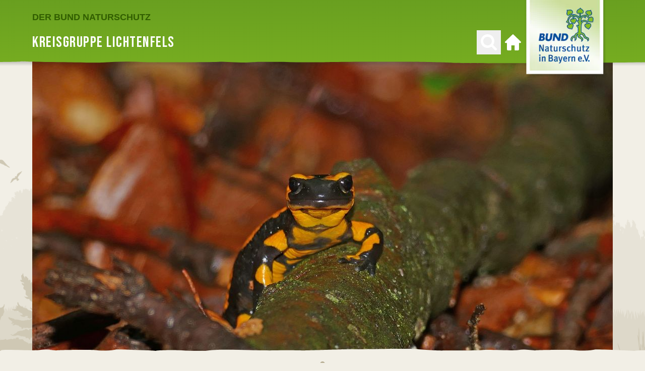

--- FILE ---
content_type: text/html; charset=utf-8
request_url: https://lichtenfels.bund-naturschutz.de/
body_size: 24457
content:
<!DOCTYPE html> <html lang="de"> <head> <meta charset="utf-8"> <!-- ============================================================= Konzeption / Design / Programmierung +++++++++++++++++++++++++++++++++++++++++++++++++++++++++++++ JANDA + ROSCHER - Die Werbebotschafter aus Regensburg https://www.janda-roscher.de ============================================================= This website is powered by TYPO3 - inspiring people to share! TYPO3 is a free open source Content Management Framework initially created by Kasper Skaarhoj and licensed under GNU/GPL. TYPO3 is copyright 1998-2026 of Kasper Skaarhoj. Extensions are copyright of their respective owners. Information and contribution at https://typo3.org/ --> <title>Home - BUND Naturschutz Lichtenfels</title> <meta name="generator" content="TYPO3 CMS"> <meta name="twitter:card" content="summary_large_image"> <link rel="stylesheet" href="/_assets/1d22e063b65eb268d5f92b6a62c2486f/Stylesheets/styles.css?1769003907" media="all"> <link href="/_assets/1d22e063b65eb268d5f92b6a62c2486f/Stylesheets/flickity.min.css?1769003907" rel="stylesheet" > <script src="/_assets/1d22e063b65eb268d5f92b6a62c2486f/Scripts/alpine.intersect.min.js?1769003907" defer="defer"></script> <script src="/_assets/1d22e063b65eb268d5f92b6a62c2486f/Scripts/alpine.resize.min.js?1769003907" defer="defer"></script> <script src="/_assets/1d22e063b65eb268d5f92b6a62c2486f/Scripts/alpine-3.min.js?1769003907" defer="defer"></script> <script src="/typo3temp/assets/compressed/merged-da72987a3700c3b8a25a7aeaa89bb271-min.js?1769352148"></script> <script>
        var optOutCookieDomain = 'bund-naturschutz.de';
        var measurementId='G-E0WNGF8JTW';
    </script> <meta name="viewport" content="width=device-width, initial-scale=1.0"/> <link rel="alternate" type="application/rss+xml" title="BUND Naturschutz - Aktuelles" href="https://www.bund-naturschutz.de/rss.xml"/> <link rel="apple-touch-icon" sizes="180x180" href="/sites/bund-naturschutz/apple-touch-icon.png"> <link rel="icon" type="image/png" sizes="32x32" href="/sites/bund-naturschutz/favicon-32x32.png"> <link rel="icon" type="image/png" sizes="16x16" href="/sites/bund-naturschutz/favicon-16x16.png"> <meta name="apple-mobile-web-app-title" content="BUND Naturschutz"/> <link rel="manifest" href="/sites/bund-naturschutz/site.webmanifest"><link rel="preload" as="font" href="/_assets/1d22e063b65eb268d5f92b6a62c2486f/Fonts/bebas-neue-latin-regular.woff2" type="font/woff2" crossorigin="anonymous"><link rel="preload" as="font" href="/_assets/1d22e063b65eb268d5f92b6a62c2486f/Fonts/roboto-slab-v12-latin-regular.woff2" type="font/woff2" crossorigin="anonymous"><link rel="preload" as="font" href="/_assets/1d22e063b65eb268d5f92b6a62c2486f/Fonts/roboto-slab-v12-latin-700.woff2" type="font/woff2" crossorigin="anonymous"> <link rel="canonical" href="https://lichtenfels.bund-naturschutz.de/"/> <!-- This site is optimized with the Yoast SEO for TYPO3 plugin - https://yoast.com/typo3-extensions-seo/ --> <script type="application/ld+json">[{"@context":"https:\/\/www.schema.org","@type":"WebSite","url":"https:\/\/lichtenfels.bund-naturschutz.de","name":"Home"},{"@context":"https:\/\/www.schema.org","@type":"BreadcrumbList","itemListElement":[{"@type":"ListItem","position":1,"item":{"@id":"https:\/\/lichtenfels.bund-naturschutz.de\/","name":"Home"}}]}]</script> </head> <body class="kg start&#32bg-sand-500 antialiased w-full"> <div x-data="menu()" class="relative"><nav class="relative z-30"><div class="absolute h-22 lg:h-36 left-0 right-0 overflow-hidden"><svg class="h-full relative left-1/2 transform -translate-x-1/2" height="144" viewBox="0 0 3844 144" width="3844" xmlns="http://www.w3.org/2000/svg"><linearGradient id="main-nav-bg-a" x1="50.12487%" x2="50.12487%" y1="-.25%" y2="99.75%"><stop offset="0" stop-color="#262626"/><stop offset="1" stop-color="#262626" stop-opacity="0"/></linearGradient><linearGradient id="main-nav-bg-b" x1="45.865885%" x2="76.052083%" y1="-46.970703%" y2="649.256331%"><stop offset="0" stop-color="#63991f"/><stop offset=".39" stop-color="#85bc21"/><stop offset="1" stop-color="#63991f"/></linearGradient><g fill="none" fill-rule="evenodd" transform="translate(-4)"><path d="m0 111.1h3844v20h-3844z" fill="url(#main-nav-bg-a)" opacity=".5"/><path d="m4 0v121.4l17 1.2c8.1.7 53.5-.3 81.4-.3h88.8c6.4 0 72 .9 96.6 2.3s227.5-.1 260.2-.1 174-2 189.9-2 56.2.8 120.5.1c23.4-.2 59.1.1 97.5.5 66.5.6 141 1.3 174.7-1.3 46.8-.3 82.2.3 108.6 1 23.1.6 84-.1 87.3-.8l1.1-.2c1.3-.2 3 .5 48.6 1.1 54.2.6 102 1.8 113.6 1 27.06261-1.832979 54.20984-2.066719 81.3-.7 18 .7 137.4.2 148.9-.5 4.9-.3 14.1.2 24.6.6 14.1.6 31.1 1.2 44.1 0 9.4-.8 40.8-.5 72.9-.1s67.8.7 79.7-.2c17.8-.1 43.5-.5 61.7-.5h88.8c6.4 0 72 .9 96.6 2.3s227.6-.1 260.2-.1 174-2 190.1-2 56.2.8 120.4.1c23.6-.2 59.1.1 97.5.5 66.4.6 141 1.3 174.8-1.3 46.8-.3 82.2.3 108.6 1 23.1.6 84-.1 87.1-.8l1.1-.2c1.4-.2 3 .5 48.6 1.1 54.1.6 102 1.8 113.6 1 27.06261-1.832979 54.20984-2.066719 81.3-.7 18 .7 137.4.2 148.9-.5 4.9-.3 14.1.2 24.6.6 14.1.6 31.1 1.2 44.1 0 9.3-.8 40.6-.5 72.9-.1 34.9.4 70.9.8 81.1-.4l.7-123z" fill="url(#main-nav-bg-b)"/></g></svg></div><div class="flex h-19 lg:h-30" style="background-color: #62991F"><div class="container relative flex lg:max-w-7xl xl:max-w-8xl"><div class="flex-none justify-self-start"><div class="flex-none justify-self-start h-full flex align-center"><button class="h-8 w-8 my-auto lg:hidden p-2 -m-2" type="button" @click="togglePanel(3477)" aria-label="Menü öffnen"><svg class="text-white fill-current" viewBox="0 0 27.354 25" xmlns="http://www.w3.org/2000/svg"><g class="text-white"><path d="m0 0h27.354v3h-27.354z"/><path d="m0 11h27.354v3h-27.354z"/><path d="m0 22h27.354v3h-27.354z"/></g></svg></button></div></div><div class="flex-grow flex flex-col"><div class="flex-none h-12 hidden lg:block"><div class="h-full flex items-end"><a href="https://www.bund-naturschutz.de/" target="_blank" class="text-green-700 text-lg font-bold uppercase hover:text-white transition transition-colors duration-300"> Der BUND Naturschutz </a></div></div><div class="flex-grow hidden lg:flex h-full"><div class="h-full flex flex-grow items-center"><p class="text-white uppercase text-4xl font-display tracking-wider"> Kreisgruppe Lichtenfels </p></div><div class="flex-none hidden lg:flex items-center"><div><button class="group hidden lg:block p-2 -m-2" type="button" aria-label="Suchen" @click="toggleSearchBar()"><svg x-cloak class="text-white w-8 h-8 fill-current transition transition-colors duration-200 group-hover:text-green-700" :class="{ 'hidden' : !searchbarOpen }" id="Ebene_1" data-name="Ebene 1" xmlns="http://www.w3.org/2000/svg" width="14" height="14" viewBox="0 0 14 14"><title>search-icon-close</title><path d="M8.35,7.06l5.21-5.22a1,1,0,0,0,.26-1.4,1,1,0,0,0-1.63,0L7,5.63,1.71.41A1,1,0,0,0,.29.41a1,1,0,0,0,0,1.43L5.51,7.06.3,12.27a1,1,0,0,0,0,1.43,1,1,0,0,0,1.42,0L6.93,8.48l5.26,5.23a1,1,0,0,0,1.42,0,1,1,0,0,0,0-1.43Z" transform="translate(0 0)"/></svg><svg class="text-white fill-current group-hover:text-green-700" :class="{ 'hidden' : searchbarOpen }" height="32" viewBox="0 0 32 32" width="32" xmlns="http://www.w3.org/2000/svg"><clipPath id="magnifying-glass-a"><path d="m0 0h32v32h-32z"/></clipPath><clipPath id="magnifying-glass-b"><path d="m0-2.981h32v-32h-32z" transform="translate(0 34.981)"/></clipPath><g clip-path="url(#magnifying-glass-a)"><g clip-path="url(#magnifying-glass-b)"><path d="m-2.915-2.591-6.6-6.6a13.18 13.18 0 0 0 2.389-7.669 13.318 13.318 0 0 0 -1.067-5.26 13.563 13.563 0 0 0 -2.885-4.326 13.508 13.508 0 0 0 -4.322-2.885 13.322 13.322 0 0 0 -5.26-1.068 13.323 13.323 0 0 0 -5.261 1.068 13.518 13.518 0 0 0 -4.326 2.885 13.533 13.533 0 0 0 -2.885 4.326 13.318 13.318 0 0 0 -1.068 5.26 13.31 13.31 0 0 0 1.064 5.26 13.517 13.517 0 0 0 2.885 4.327 13.533 13.533 0 0 0 4.326 2.885 13.307 13.307 0 0 0 5.261 1.068 13.166 13.166 0 0 0 7.673-2.386l6.591 6.576a2.284 2.284 0 0 0 1.73.731 2.364 2.364 0 0 0 1.735-.731 2.362 2.362 0 0 0 .735-1.731 2.352 2.352 0 0 0 -.711-1.73m-11.663-8.183a8.3 8.3 0 0 1 -6.086 2.528 8.3 8.3 0 0 1 -6.087-2.528 8.3 8.3 0 0 1 -2.533-6.086 8.3 8.3 0 0 1 2.528-6.086 8.3 8.3 0 0 1 6.087-2.528 8.3 8.3 0 0 1 6.086 2.528 8.3 8.3 0 0 1 2.529 6.086 8.3 8.3 0 0 1 -2.529 6.087" transform="translate(34.203 30.399)"/></g></g></svg></button></div><div class="ml-4"><a href="/" title="Zur Startseite" class="group block p-2 -m-2"><svg class="text-white fill-current group-hover:text-green-700" xmlns="http://www.w3.org/2000/svg" width="32.047" height="32.046" viewBox="0 0 32.047 32.046"><path d="M31.538,14.485,16.716.278a1,1,0,0,0-1.386,0L.494,14.5A1.692,1.692,0,0,0,0,15.689a1.672,1.672,0,0,0,1.669,1.669H4.006V30.043a2,2,0,0,0,2,2h5.675a1,1,0,0,0,1-1V22.365a.335.335,0,0,1,.334-.334h6.009a.336.336,0,0,1,.334.334v8.679a1,1,0,0,0,1,1h5.675a2,2,0,0,0,2-2V17.358h2.337a1.672,1.672,0,0,0,1.669-1.669,1.7,1.7,0,0,0-.509-1.2Zm0,0" transform="translate(0 0)"/></svg><span class="sr-only">Zur Startseite</span></a></div></div></div></div><div class="flex-none h-full justify-self-end -mr-2 lg:mr-2"><a href="/" title="Zur Startseite"><picture><source media="(min-width: 1024px)" srcset="/_assets/1d22e063b65eb268d5f92b6a62c2486f/Images/logo-bn-desktop.webp 1x, /_assets/1d22e063b65eb268d5f92b6a62c2486f/Images/logo-bn-desktop-2x.webp 2x" type="image/webp"><source media="(min-width: 1024px)" srcset="/_assets/1d22e063b65eb268d5f92b6a62c2486f/Images/logo-bn-desktop.png 1x, /_assets/1d22e063b65eb268d5f92b6a62c2486f/Images/logo-bn-desktop-2x.png 2x"><source srcset="/_assets/1d22e063b65eb268d5f92b6a62c2486f/Images/logo-bn-mobile.webp 1x, /_assets/1d22e063b65eb268d5f92b6a62c2486f/Images/logo-bn-mobile-2x.webp 2x" type="image/webp"><source srcset="/_assets/1d22e063b65eb268d5f92b6a62c2486f/Images/logo-bn-mobile.png 1x, /_assets/1d22e063b65eb268d5f92b6a62c2486f/Images/logo-bn-mobile-2x.png 2x"><img class="w-full" src="/_assets/1d22e063b65eb268d5f92b6a62c2486f/Images/logo-bn-desktop.png" width="174" height="160" alt="BUND Naturschutz in Bayern e. V."></picture></a></div></div></div></nav><div x-cloak class="h-56 bg-blue-500 flex items-center shadow-md overflow-hidden" x-show="searchbarOpen"><div class="container"><div class="flex flex-col items-center bg-blue-500 justify-center"><p class="text-5xl text-white font-display tracking-wide block uppercase mb-2"></p><div class="max-w-lg w-full"><form action="/suche" class="searchform h-10 lg:h-13 flex w-full" name="searchform" method="get"><label for="sword-main" class="sr-only">Suchen nach</label><input name="q" type="text" id="sword-main" value="Suchbegriff" onfocus="if(this.value=='Suchbegriff'){this.value='';}" onblur="if(this.value==''){this.value='Suchbegriff';}" class="appearance-none flex-grow h-full align-top text-base md:text-2xl font-serif lg:inline-block w-full px-4 text-gray-300 focus:text-gray-700 rounded-none shadow-inner"><button class="flex-none h-full align-top block lg:inline-block mx-auto bg-green-500 px-2 lg:px-4 py-1 hover:bg-green-600 transition transition-colors duration-200" name="submit" type="submit"><svg class="text-white fill-current h-5 w-6 lg:h-8 lg:w-8" height="32" viewBox="0 0 32 32" width="32" xmlns="http://www.w3.org/2000/svg"><clipPath id="search-button-a"><path d="m0 0h32v32h-32z"/></clipPath><clipPath id="search-button-b"><path d="m0-2.981h32v-32h-32z" transform="translate(0 34.981)"/></clipPath><g clip-path="url(#search-button-a)"><g clip-path="url(#search-button-b)"><path d="m-2.915-2.591-6.6-6.6a13.18 13.18 0 0 0 2.389-7.669 13.318 13.318 0 0 0 -1.067-5.26 13.563 13.563 0 0 0 -2.885-4.326 13.508 13.508 0 0 0 -4.322-2.885 13.322 13.322 0 0 0 -5.26-1.068 13.323 13.323 0 0 0 -5.261 1.068 13.518 13.518 0 0 0 -4.326 2.885 13.533 13.533 0 0 0 -2.885 4.326 13.318 13.318 0 0 0 -1.068 5.26 13.31 13.31 0 0 0 1.064 5.26 13.517 13.517 0 0 0 2.885 4.327 13.533 13.533 0 0 0 4.326 2.885 13.307 13.307 0 0 0 5.261 1.068 13.166 13.166 0 0 0 7.673-2.386l6.591 6.576a2.284 2.284 0 0 0 1.73.731 2.364 2.364 0 0 0 1.735-.731 2.362 2.362 0 0 0 .735-1.731 2.352 2.352 0 0 0 -.711-1.73m-11.663-8.183a8.3 8.3 0 0 1 -6.086 2.528 8.3 8.3 0 0 1 -6.087-2.528 8.3 8.3 0 0 1 -2.533-6.086 8.3 8.3 0 0 1 2.528-6.086 8.3 8.3 0 0 1 6.087-2.528 8.3 8.3 0 0 1 6.086 2.528 8.3 8.3 0 0 1 2.529 6.086 8.3 8.3 0 0 1 -2.529 6.087" transform="translate(34.203 30.399)"/></g></g></svg><span class="sr-only">Suchen</span></button></form></div></div></div></div><script>
    function menu() {
        return {
            panelsOpen: false,
            searchbarOpen: false,
            panelId: null,
            currentPanelId: null,
            currentDesktopMenuItemId: null,
            breadcrumbSelectOpen: null,
            rootline: [3477,155,132],

            isPanelsOpen() {
                return this.panelsOpen === true
            },

            closePanels() {
                this.closePanel(this.panelId);
            },

            togglePanel(panelId, animationStyle) {
                if (this.isPanelOpen(panelId)) {
                    /*Panel is already open*/
                    this.closePanel(panelId)
                } else {
                    /*Panel is not open yet*/
                    this.openPanel(panelId, animationStyle)
                }
            },

            openPanel(panelId, animationStyle) {
                if (!document.getElementById("panel-" + panelId)) {
                    /* Page is not in menu (beneath max level of menu) - looking for next best match in rootline */
                    for (let pageId in this.rootline) {
                        if (document.getElementById("panel-" + this.rootline[pageId])) {
                            panelId = this.rootline[pageId];
                            break;
                        }
                    }
                }

                let prevPanelList;
                let nextPanel = document.getElementById("panel-" + panelId);
                let nextPanelList = nextPanel.getElementsByClassName("js-panel-list")[0];

                if (this.currentPanelId !== null) {
                    prevPanelList = document.getElementById("panel-" + this.currentPanelId).getElementsByClassName("js-panel-list")[0];
                }


                if (window.innerWidth >= 1024) {
                    /* Clone panel to measure height (original is hidden, thus height is always 0px)*/
                    var clone = nextPanel.cloneNode(true);
                    clone.setAttribute("id", "panel-" + panelId + "-clone");
                    document.body.append(clone);
                    clone.removeAttribute("style");
                    document.getElementById("panelsContainer").setAttribute("style", "min-height: " + clone.offsetHeight + "px;");
                    clone.remove();
                } else {
                    /* Prevent scrolling when menu is open */
                    document.body.style.position = 'fixed';
                    document.body.style.top = '-' + window.scrollY + 'px';
                }

                /* Reset to default state */
                nextPanelList.classList.remove("-translate-x-full");
                nextPanelList.classList.remove("translate-x-full");
                if (prevPanelList) {
                    prevPanelList.classList.remove("-translate-x-full");
                    prevPanelList.classList.remove("translate-x-full");
                }

                /* Prepare animation by setting classes before animation starts */
                switch (animationStyle) {
                    case 'slideOut':
                        nextPanelList.classList.add("-translate-x-full");
                        if (prevPanelList) {
                            prevPanelList.classList.add("translate-x-0");
                        }
                        break;
                    case 'slideIn':
                        nextPanelList.classList.add("translate-x-full");
                        if (prevPanelList) {
                            prevPanelList.classList.add("translate-x-0");
                        }
                }

                this.panelsOpen = true;
                this.panelId = panelId;
                this.currentPanelId = panelId;
                this.searchbarOpen = false;

                /* Add slight delay - otherwise animation won't work */
                setTimeout(function () {
                    switch (animationStyle) {
                        case 'slideOut':
                            nextPanelList.classList.add("translate-x-0");
                            nextPanelList.classList.remove("-translate-x-full");
                            if (prevPanelList) {
                                prevPanelList.classList.add("translate-x-full");
                                prevPanelList.classList.remove("translate-x-0");
                            }
                            break;
                        case 'slideIn':
                            nextPanelList.classList.add("translate-x-0");
                            nextPanelList.classList.remove("translate-x-full");
                            if (prevPanelList) {
                                prevPanelList.classList.add("-translate-x-full");
                                prevPanelList.classList.remove("translate-x-0");
                            }
                    }
                }, 25);
            },

            closePanel(panelId) {
                this.panelId = null;
                this.currentPanelId = null;
                this.currentDesktopMenuItemId = null;
                this.panelsOpen = false;

                const scrollY = document.body.style.top;
                document.body.style.position = '';
                document.body.style.top = '';
                window.scrollTo(0, parseInt(scrollY || '0') * -1);
            },

            isPanelOpen(clickedPanelId) {
                if (this.currentPanelId === null) {
                    return false;
                } else {
                    return this.currentPanelId === clickedPanelId;
                }
            },

            toggleDesktopMenuItem(panelId) {
                if (this.isDesktopMenuActive(panelId)) {
                    this.closePanel(panelId);
                    this.currentDesktopMenuItemId = null;
                } else {
                    this.openPanel(panelId);
                    this.currentDesktopMenuItemId = panelId;
                }
            },

            isDesktopMenuActive(panelId) {
                return this.currentDesktopMenuItemId === panelId || (this.rootline.includes(panelId) && this.rootline.includes(this.currentDesktopMenuItemId));
            },

            toggleSearchBar() {
                if (this.searchbarOpen) {
                    this.searchbarOpen = false;
                } else {
                    this.searchbarOpen = true;
                    this.closePanels();
                }
            },
        }
    }
</script><div x-cloak @keydown.escape.window="closePanels()" x-show="isPanelsOpen()" x-transition:enter-start="-translate-x-full lg:translate-x-0" x-transition:enter-end="translate-x-0" x-transition:leave-start="translate-x-0" x-transition:leave-end="-translate-x-full lg:translate-x-0" class="duration-200 overflow-hidden bg-opacity-75 bg-gray-700 panels fixed lg:absolute left-0 top-0 bottom-0 lg:bottom-auto flex lg:flex-col z-50 lg:z-20 h-full w-full transform" :class="{ 'opacity-100': isPanelsOpen(), 'opacity-0': !isPanelsOpen() }"><div class="flex flex-col max-h-screen min-h-0 w-full max-w-sm lg:mt-30 lg:max-w-none bg-sand-500 shadow-lg transition-all duration-300 lg:duration-500 overflow-hidden" id="panelsContainer"><div class="lg:hidden bg-blue-500 h-19 flex items-center container"><div><a href="/" title="Zur Startseite" class="group inline-flex h-10 w-10 bg-green-500 justify-center items-center mr-2 my-1" title="Zur Startseite"><svg class="fill-current text-white" height="26.227" viewBox="0 0 26.232 26.227" width="26.232" xmlns="http://www.w3.org/2000/svg"><path d="m26 12.081-12-12a2.32 2.32 0 0 0 -2 0l-12 12c-.255.255 0 .64 0 1 0 .748.252 1 1 1h2v10a2.335 2.335 0 0 0 2 2h5c.45 0 0-.55 0-1v-7c0-.149.85 0 1 0h4c.149 0 1-.149 1 0v7a1.167 1.167 0 0 0 1 1h4a2.335 2.335 0 0 0 2-2v-10h2c.748 0 1-.252 1-1 0-.36.267-.733 0-1zm0 0" transform="translate(.114 .146)"/></svg><span class="sr-only">Zur Startseite</span></a></div><form action="/suche" class="searchform h-10 lg:h-13 flex w-full" name="searchform" method="get"><label for="sword-panels" class="sr-only">Suchen nach</label><input name="q" type="text" id="sword-panels" value="Suchbegriff" onfocus="if(this.value=='Suchbegriff'){this.value='';}" onblur="if(this.value==''){this.value='Suchbegriff';}" class="appearance-none flex-grow h-full align-top text-base md:text-2xl font-serif lg:inline-block w-full px-4 text-gray-300 focus:text-gray-700 rounded-none shadow-inner"><button class="flex-none h-full align-top block lg:inline-block mx-auto bg-green-500 px-2 lg:px-4 py-1 hover:bg-green-600 transition transition-colors duration-200" name="submit" type="submit"><svg class="text-white fill-current h-5 w-6 lg:h-8 lg:w-8" height="32" viewBox="0 0 32 32" width="32" xmlns="http://www.w3.org/2000/svg"><clipPath id="search-button-a"><path d="m0 0h32v32h-32z"/></clipPath><clipPath id="search-button-b"><path d="m0-2.981h32v-32h-32z" transform="translate(0 34.981)"/></clipPath><g clip-path="url(#search-button-a)"><g clip-path="url(#search-button-b)"><path d="m-2.915-2.591-6.6-6.6a13.18 13.18 0 0 0 2.389-7.669 13.318 13.318 0 0 0 -1.067-5.26 13.563 13.563 0 0 0 -2.885-4.326 13.508 13.508 0 0 0 -4.322-2.885 13.322 13.322 0 0 0 -5.26-1.068 13.323 13.323 0 0 0 -5.261 1.068 13.518 13.518 0 0 0 -4.326 2.885 13.533 13.533 0 0 0 -2.885 4.326 13.318 13.318 0 0 0 -1.068 5.26 13.31 13.31 0 0 0 1.064 5.26 13.517 13.517 0 0 0 2.885 4.327 13.533 13.533 0 0 0 4.326 2.885 13.307 13.307 0 0 0 5.261 1.068 13.166 13.166 0 0 0 7.673-2.386l6.591 6.576a2.284 2.284 0 0 0 1.73.731 2.364 2.364 0 0 0 1.735-.731 2.362 2.362 0 0 0 .735-1.731 2.352 2.352 0 0 0 -.711-1.73m-11.663-8.183a8.3 8.3 0 0 1 -6.086 2.528 8.3 8.3 0 0 1 -6.087-2.528 8.3 8.3 0 0 1 -2.533-6.086 8.3 8.3 0 0 1 2.528-6.086 8.3 8.3 0 0 1 6.087-2.528 8.3 8.3 0 0 1 6.086 2.528 8.3 8.3 0 0 1 2.529 6.086 8.3 8.3 0 0 1 -2.529 6.087" transform="translate(34.203 30.399)"/></g></g></svg><span class="sr-only">Suchen</span></button></form></div><div class="relative flex-grow overflow-auto lg:overflow-hidden"><div id="panel-3477" class="absolute w-full transform left-0 right-0 transition-opacity duration-300 lg:duration-700" x-show="panelId === 3477" x-transition:enter-start="opacity-0" x-transition:enter-end="opacity-100" x-transition:leave-start="opacity-100" x-transition:leave-end="opacity-0"><div class="container"><ul class="js-panel-list mt-3 relative transform transition-transform duration-300 lg:duration-700"><li class="bg-white flex mt-2 pl-2"><a href="/aktuelles" class="font-display text-3xl pt-1 text-gray-700 uppercase flex w-full items-center" target=""> Aktuelles </a></li><li class="bg-white flex mt-2 pl-2"><a href="/wildkatzenlehrpfad" class="font-display text-3xl pt-1 text-gray-700 uppercase flex w-full items-center" target=""> Wildkatzenlehrpfad </a></li><li class="bg-white flex mt-2 pl-2"><button @click="togglePanel(3489, 'slideIn'); gtag('event', 'menu_level_1_click', { 'title': 'Tiere &amp; Pflanzen' });" class="font-display text-3xl pt-1 text-gray-700 uppercase flex w-full items-center text-left leading-tight"> Tiere &amp; Pflanzen<span class="ml-2 text-green-700" aria-hidden="true">›</span></button></li><li class="bg-white flex mt-2 pl-2"><a href="/umweltbildung" class="font-display text-3xl pt-1 text-gray-700 uppercase flex w-full items-center" target=""> Umweltbildung </a></li><li class="bg-white flex mt-2 pl-2"><button @click="togglePanel(3490, 'slideIn'); gtag('event', 'menu_level_1_click', { 'title': 'Brennpunkte vor Ort' });" class="font-display text-3xl pt-1 text-gray-700 uppercase flex w-full items-center text-left leading-tight"> Brennpunkte vor Ort<span class="ml-2 text-green-700" aria-hidden="true">›</span></button></li><li class="bg-white flex mt-2 pl-2"><a href="/termine" class="font-display text-3xl pt-1 text-gray-700 uppercase flex w-full items-center" target=""> Termine </a></li><li class="bg-white flex mt-2 pl-2"><a href="/jahresrueckblicke" class="font-display text-3xl pt-1 text-gray-700 uppercase flex w-full items-center" target=""> Jahresrückblicke </a></li><li class="bg-white flex mt-2 pl-2"><a href="/aktiv-werden" class="font-display text-3xl pt-1 text-gray-700 uppercase flex w-full items-center" target=""> Aktiv werden </a></li><li class="bg-white flex mt-2 pl-2"><button @click="togglePanel(3480, 'slideIn'); gtag('event', 'menu_level_1_click', { 'title': 'Kontakte+Service' });" class="font-display text-3xl pt-1 text-gray-700 uppercase flex w-full items-center text-left leading-tight"> Kontakte+Service<span class="ml-2 text-green-700" aria-hidden="true">›</span></button></li></ul></div></div><div id="panel-3489" class="absolute w-full transform left-0 right-0 transition-opacity duration-300 lg:duration-700" x-show="panelId === 3489" x-transition:enter-start="opacity-0" x-transition:enter-end="opacity-100" x-transition:leave-start="opacity-100" x-transition:leave-end="opacity-0"><div class="container"><button @click="togglePanel(3477, 'slideOut')" title="Zurück zum Startmenü" class="lg:hidden w-full mt-3 text-left text-sm font-bold text-gray-500 hover:text-green-600 transition-colors duration-300"> Hauptmenü </button><div class="flex justify-between mt-3 lg:mt-12 lg:mb-3"><div class="flex flex-col lg:flex-row flex-grow"><button @click="togglePanel(3477, 'slideOut')" title="Zurück zur höheren Menüebene" class="group inline-flex flex-none h-10 lg:h-12 w-full lg:w-12 px-2 bg-white lg:justify-center items-center align-top mr-2 lg:mt-1 lg:mb-1 lg:opacity-50 lg:pointer-events-none"><svg xmlns="http://www.w3.org/2000/svg" xmlns:xlink="http://www.w3.org/1999/xlink" width="11.921" height="24" viewBox="0 0 11.921 24" class="h-3 w-3 lg:h-auto lg:w-auto fill-current duration-200 text-green-500 lg:mr-0 lg:text-gray-700"><defs><clipPath id="back-arrow-a"><rect width="24" height="11.921" fill="none"/></clipPath></defs><g transform="translate(11.921) rotate(90)" clip-path="url(#back-arrow-a)"><path d="M-4.532,0-16.479,6.974-28.532,0V3.921l12.21,8,11.79-8Z" transform="translate(28.532)"/></g></svg><span class="lg:hidden ml-2 text-sm font-bold text-gray-500 text-left leading-extra-tight"> Hauptmenü</span></button><div class="hidden lg:block flex-grow relative"><div><ul class="flex flex-col lg:flex-row mt-4 lg:mt-0" id="breadcrumb-3489"><li class=" inline-flex lg:mr-2 lg:my-1 items-center"><button @click="togglePanel(3477, 'slideOut')" title='Unterseiten von "Home" anzeigen' class="w-full bg-sand-600 px-3 lg:px-4 hover:bg-white text-sm lg:text-base text-left leading-extra-tight font-bold transition-colors duration-300 h-10 lg:h-12 text-gray-500 lg:text-green-600"> Home <span class="hidden lg:inline-block" aria-hidden="true">&nbsp;›</span></button></li><li class="pointer-events-none inline-flex lg:mr-2 lg:my-1 items-center"><button @click="togglePanel(3489, 'slideOut')" title='Unterseiten von "Tiere &amp; Pflanzen" anzeigen' class="w-full bg-sand-600 px-3 lg:px-4 hover:bg-white text-sm lg:text-base text-left leading-extra-tight font-bold transition-colors duration-300 h-10 lg:h-12 text-gray-500"> Tiere &amp; Pflanzen </button></li></ul></div></div></div><button @click="closePanels()" title="Menü schließen" class="group hidden lg:inline-flex bg-white w-12 h-12 align-top items-center justify-center bg-white my-1 hover:bg-green-500 duration-200"><svg class="w-4 h-4 fill-current text-green-500 group-hover:text-white" id="Ebene_1" data-name="Ebene 1" xmlns="http://www.w3.org/2000/svg" width="14" height="14" viewBox="0 0 14 14"><path d="M8.35,7.06l5.21-5.22a1,1,0,0,0,.26-1.4,1,1,0,0,0-1.63,0L7,5.63,1.71.41A1,1,0,0,0,.29.41a1,1,0,0,0,0,1.43L5.51,7.06.3,12.27a1,1,0,0,0,0,1.43,1,1,0,0,0,1.42,0L6.93,8.48l5.26,5.23a1,1,0,0,0,1.42,0,1,1,0,0,0,0-1.43Z" transform="translate(0 0)"/></svg><span class="sr-only">Menü schließen</span></button></div><div class="hidden lg:block menu-separator w-full h-4 overflow-hidden"></div></div><div class="js-panel-list relative transform transition-transform duration-300 lg:duration-700 container"><p class="lg:hidden font-bold text-lg font-serif text-gray-500 mt-4 mb-2">Tiere &amp; Pflanzen</p><ul class="lg:grid grid-cols-3 grid-flow-col grid-rows-3 lg:gap-x-8 lg:mb-8"><li class="col-span-1 group flex justify-between items-center border-t border-b lg:border-t-0 text-left hover:bg-white transition transition-colors duration-100"><a class="p-3 text-sm transition transition-colors duration-100 group-hover:text-green-700 flex w-full items-center text-gray-700" href="/tiere-pflanzen" title='Seite "Tiere &amp; Pflanzen" öffnen' @click="gtag('event', 'menu_level_2_click', { 'title': 'Übersicht (Tiere &amp; Pflanzen)' });"> Übersicht </a></li><li class="group flex justify-between items-center text-left hover:bg-white transition transition-colors duration-100 lg:border-b border-b"><a class="p-3 text-sm transition transition-colors duration-100 group-hover:text-green-700 flex w-full items-center text-gray-700" href="/tiere-pflanzen/naturkundliche-chronik" title='Seite "Naturkundliche Chronik" öffnen' target=""> Naturkundliche Chronik </a></li><li class="group flex justify-between items-center text-left hover:bg-white transition transition-colors duration-100 lg:border-b border-b"><button @click="togglePanel(16225, 'slideIn')" class="p-3 text-sm text-left transition transition-colors duration-100 group-hover:text-green-700 flex w-full items-center justify-between lg:justify-start text-gray-700" title='Unterseiten von "Amphibien" anzeigen'> Amphibien<span class="text-green-700 ml-2 inline-block font-bold" aria-hidden="true">›</span></button></li><li class="group flex justify-between items-center text-left hover:bg-white transition transition-colors duration-100 lg:border-b border-b"><button @click="togglePanel(23756, 'slideIn')" class="p-3 text-sm text-left transition transition-colors duration-100 group-hover:text-green-700 flex w-full items-center justify-between lg:justify-start text-gray-700" title='Unterseiten von "Reptilien" anzeigen'> Reptilien<span class="text-green-700 ml-2 inline-block font-bold" aria-hidden="true">›</span></button></li><li class="group flex justify-between items-center text-left hover:bg-white transition transition-colors duration-100 lg:border-b border-b"><a class="p-3 text-sm transition transition-colors duration-100 group-hover:text-green-700 flex w-full items-center text-gray-700" href="/tiere-pflanzen/libellen" title='Seite "Libellen" öffnen' target=""> Libellen </a></li><li class="group flex justify-between items-center text-left hover:bg-white transition transition-colors duration-100 lg:border-b border-b"><a class="p-3 text-sm transition transition-colors duration-100 group-hover:text-green-700 flex w-full items-center text-gray-700" href="/tiere-pflanzen/schmetterlinge" title='Seite "Schmetterlinge" öffnen' target=""> Schmetterlinge </a></li><li class="group flex justify-between items-center text-left hover:bg-white transition transition-colors duration-100 lg:border-b border-b"><a class="p-3 text-sm transition transition-colors duration-100 group-hover:text-green-700 flex w-full items-center text-gray-700" href="/tiere-pflanzen/weissstorch-lichtenfels" title='Seite "Weißstorch Lichtenfels" öffnen' target=""> Weißstorch Lichtenfels </a></li><li class="group flex justify-between items-center text-left hover:bg-white transition transition-colors duration-100 lg:border-b border-b"><a class="p-3 text-sm transition transition-colors duration-100 group-hover:text-green-700 flex w-full items-center text-gray-700" href="/tiere-pflanzen/wildkatze" title='Seite "Wildkatze" öffnen' target=""> Wildkatze </a></li><li class="group flex justify-between items-center text-left hover:bg-white transition transition-colors duration-100 lg:border-b "><a class="p-3 text-sm transition transition-colors duration-100 group-hover:text-green-700 flex w-full items-center text-gray-700" href="/tiere-pflanzen/wolf" title='Seite "Wolf" öffnen' target=""> Wolf </a></li></ul></div></div><div id="panel-16225" class="absolute w-full transform left-0 right-0 transition-opacity duration-300 lg:duration-700" x-show="panelId === 16225" x-transition:enter-start="opacity-0" x-transition:enter-end="opacity-100" x-transition:leave-start="opacity-100" x-transition:leave-end="opacity-0"><div class="container"><button @click="togglePanel(3477, 'slideOut')" title="Zurück zum Startmenü" class="lg:hidden w-full mt-3 text-left text-sm font-bold text-gray-500 hover:text-green-600 transition-colors duration-300"> Hauptmenü </button><div class="flex justify-between mt-3 lg:mt-12 lg:mb-3"><div class="flex flex-col lg:flex-row flex-grow"><button @click="togglePanel(3489, 'slideOut')" title="Zurück zur höheren Menüebene" class="group inline-flex flex-none h-10 lg:h-12 w-full lg:w-12 px-2 bg-white lg:justify-center items-center align-top mr-2 lg:mt-1 lg:mb-1 "><svg xmlns="http://www.w3.org/2000/svg" xmlns:xlink="http://www.w3.org/1999/xlink" width="11.921" height="24" viewBox="0 0 11.921 24" class="h-3 w-3 lg:h-auto lg:w-auto fill-current duration-200 text-green-500 lg:mr-0 group-hover:text-green-600"><defs><clipPath id="back-arrow-a"><rect width="24" height="11.921" fill="none"/></clipPath></defs><g transform="translate(11.921) rotate(90)" clip-path="url(#back-arrow-a)"><path d="M-4.532,0-16.479,6.974-28.532,0V3.921l12.21,8,11.79-8Z" transform="translate(28.532)"/></g></svg><span class="lg:hidden ml-2 text-sm font-bold text-gray-500 text-left leading-extra-tight"> Tiere &amp; Pflanzen</span></button><div class="hidden lg:block flex-grow relative"><div><ul class="flex flex-col lg:flex-row mt-4 lg:mt-0" id="breadcrumb-16225"><li class=" inline-flex lg:mr-2 lg:my-1 items-center"><button @click="togglePanel(3477, 'slideOut')" title='Unterseiten von "Home" anzeigen' class="w-full bg-sand-600 px-3 lg:px-4 hover:bg-white text-sm lg:text-base text-left leading-extra-tight font-bold transition-colors duration-300 h-10 lg:h-12 text-gray-500 lg:text-green-600"> Home <span class="hidden lg:inline-block" aria-hidden="true">&nbsp;›</span></button></li><li class=" inline-flex lg:mr-2 lg:my-1 items-center"><button @click="togglePanel(3489, 'slideOut')" title='Unterseiten von "Tiere &amp; Pflanzen" anzeigen' class="w-full bg-sand-600 px-3 lg:px-4 hover:bg-white text-sm lg:text-base text-left leading-extra-tight font-bold transition-colors duration-300 h-10 lg:h-12 text-gray-500 lg:text-green-600"> Tiere &amp; Pflanzen <span class="hidden lg:inline-block" aria-hidden="true">&nbsp;›</span></button></li><li class="pointer-events-none inline-flex lg:mr-2 lg:my-1 items-center"><button @click="togglePanel(16225, 'slideOut')" title='Unterseiten von "Amphibien" anzeigen' class="w-full bg-sand-600 px-3 lg:px-4 hover:bg-white text-sm lg:text-base text-left leading-extra-tight font-bold transition-colors duration-300 h-10 lg:h-12 text-gray-500"> Amphibien </button></li></ul></div></div></div><button @click="closePanels()" title="Menü schließen" class="group hidden lg:inline-flex bg-white w-12 h-12 align-top items-center justify-center bg-white my-1 hover:bg-green-500 duration-200"><svg class="w-4 h-4 fill-current text-green-500 group-hover:text-white" id="Ebene_1" data-name="Ebene 1" xmlns="http://www.w3.org/2000/svg" width="14" height="14" viewBox="0 0 14 14"><path d="M8.35,7.06l5.21-5.22a1,1,0,0,0,.26-1.4,1,1,0,0,0-1.63,0L7,5.63,1.71.41A1,1,0,0,0,.29.41a1,1,0,0,0,0,1.43L5.51,7.06.3,12.27a1,1,0,0,0,0,1.43,1,1,0,0,0,1.42,0L6.93,8.48l5.26,5.23a1,1,0,0,0,1.42,0,1,1,0,0,0,0-1.43Z" transform="translate(0 0)"/></svg><span class="sr-only">Menü schließen</span></button></div><div class="hidden lg:block menu-separator w-full h-4 overflow-hidden"></div></div><div class="js-panel-list relative transform transition-transform duration-300 lg:duration-700 container"><p class="lg:hidden font-bold text-lg font-serif text-gray-500 mt-4 mb-2">Amphibien</p><ul class="lg:grid grid-cols-3 grid-flow-col grid-rows-2 lg:gap-x-8 lg:mb-8"><li class="col-span-1 group flex justify-between items-center border-t border-b lg:border-t-0 text-left hover:bg-white transition transition-colors duration-100"><a class="p-3 text-sm transition transition-colors duration-100 group-hover:text-green-700 flex w-full items-center text-gray-700" href="/tiere-pflanzen/amphibien" title='Seite "Amphibien" öffnen' @click="gtag('event', 'menu_level_3_click', { 'title': 'Übersicht (Amphibien)' });"> Übersicht </a></li><li class="group flex justify-between items-center text-left hover:bg-white transition transition-colors duration-100 lg:border-b border-b"><a class="p-3 text-sm transition transition-colors duration-100 group-hover:text-green-700 flex w-full items-center text-gray-700" href="/tiere-pflanzen/amphibien/feuersalamander" title='Seite "Feuersalamander" öffnen' target=""> Feuersalamander </a></li><li class="group flex justify-between items-center text-left hover:bg-white transition transition-colors duration-100 lg:border-b border-b"><a class="p-3 text-sm transition transition-colors duration-100 group-hover:text-green-700 flex w-full items-center text-gray-700" href="/tiere-pflanzen/amphibien/froesche-kroeten-unken" title='Seite "Frösche, Kröten &amp; Unken" öffnen' target=""> Frösche, Kröten &amp; Unken </a></li><li class="group flex justify-between items-center text-left hover:bg-white transition transition-colors duration-100 lg:border-b row-start-1 "><a class="p-3 text-sm transition transition-colors duration-100 group-hover:text-green-700 flex w-full items-center text-gray-700" href="/tiere-pflanzen/amphibien/molche" title='Seite "Molche" öffnen' target=""> Molche </a></li></ul></div></div><div id="panel-23756" class="absolute w-full transform left-0 right-0 transition-opacity duration-300 lg:duration-700" x-show="panelId === 23756" x-transition:enter-start="opacity-0" x-transition:enter-end="opacity-100" x-transition:leave-start="opacity-100" x-transition:leave-end="opacity-0"><div class="container"><button @click="togglePanel(3477, 'slideOut')" title="Zurück zum Startmenü" class="lg:hidden w-full mt-3 text-left text-sm font-bold text-gray-500 hover:text-green-600 transition-colors duration-300"> Hauptmenü </button><div class="flex justify-between mt-3 lg:mt-12 lg:mb-3"><div class="flex flex-col lg:flex-row flex-grow"><button @click="togglePanel(3489, 'slideOut')" title="Zurück zur höheren Menüebene" class="group inline-flex flex-none h-10 lg:h-12 w-full lg:w-12 px-2 bg-white lg:justify-center items-center align-top mr-2 lg:mt-1 lg:mb-1 "><svg xmlns="http://www.w3.org/2000/svg" xmlns:xlink="http://www.w3.org/1999/xlink" width="11.921" height="24" viewBox="0 0 11.921 24" class="h-3 w-3 lg:h-auto lg:w-auto fill-current duration-200 text-green-500 lg:mr-0 group-hover:text-green-600"><defs><clipPath id="back-arrow-a"><rect width="24" height="11.921" fill="none"/></clipPath></defs><g transform="translate(11.921) rotate(90)" clip-path="url(#back-arrow-a)"><path d="M-4.532,0-16.479,6.974-28.532,0V3.921l12.21,8,11.79-8Z" transform="translate(28.532)"/></g></svg><span class="lg:hidden ml-2 text-sm font-bold text-gray-500 text-left leading-extra-tight"> Tiere &amp; Pflanzen</span></button><div class="hidden lg:block flex-grow relative"><div><ul class="flex flex-col lg:flex-row mt-4 lg:mt-0" id="breadcrumb-23756"><li class=" inline-flex lg:mr-2 lg:my-1 items-center"><button @click="togglePanel(3477, 'slideOut')" title='Unterseiten von "Home" anzeigen' class="w-full bg-sand-600 px-3 lg:px-4 hover:bg-white text-sm lg:text-base text-left leading-extra-tight font-bold transition-colors duration-300 h-10 lg:h-12 text-gray-500 lg:text-green-600"> Home <span class="hidden lg:inline-block" aria-hidden="true">&nbsp;›</span></button></li><li class=" inline-flex lg:mr-2 lg:my-1 items-center"><button @click="togglePanel(3489, 'slideOut')" title='Unterseiten von "Tiere &amp; Pflanzen" anzeigen' class="w-full bg-sand-600 px-3 lg:px-4 hover:bg-white text-sm lg:text-base text-left leading-extra-tight font-bold transition-colors duration-300 h-10 lg:h-12 text-gray-500 lg:text-green-600"> Tiere &amp; Pflanzen <span class="hidden lg:inline-block" aria-hidden="true">&nbsp;›</span></button></li><li class="pointer-events-none inline-flex lg:mr-2 lg:my-1 items-center"><button @click="togglePanel(23756, 'slideOut')" title='Unterseiten von "Reptilien" anzeigen' class="w-full bg-sand-600 px-3 lg:px-4 hover:bg-white text-sm lg:text-base text-left leading-extra-tight font-bold transition-colors duration-300 h-10 lg:h-12 text-gray-500"> Reptilien </button></li></ul></div></div></div><button @click="closePanels()" title="Menü schließen" class="group hidden lg:inline-flex bg-white w-12 h-12 align-top items-center justify-center bg-white my-1 hover:bg-green-500 duration-200"><svg class="w-4 h-4 fill-current text-green-500 group-hover:text-white" id="Ebene_1" data-name="Ebene 1" xmlns="http://www.w3.org/2000/svg" width="14" height="14" viewBox="0 0 14 14"><path d="M8.35,7.06l5.21-5.22a1,1,0,0,0,.26-1.4,1,1,0,0,0-1.63,0L7,5.63,1.71.41A1,1,0,0,0,.29.41a1,1,0,0,0,0,1.43L5.51,7.06.3,12.27a1,1,0,0,0,0,1.43,1,1,0,0,0,1.42,0L6.93,8.48l5.26,5.23a1,1,0,0,0,1.42,0,1,1,0,0,0,0-1.43Z" transform="translate(0 0)"/></svg><span class="sr-only">Menü schließen</span></button></div><div class="hidden lg:block menu-separator w-full h-4 overflow-hidden"></div></div><div class="js-panel-list relative transform transition-transform duration-300 lg:duration-700 container"><p class="lg:hidden font-bold text-lg font-serif text-gray-500 mt-4 mb-2">Reptilien</p><ul class="lg:grid grid-cols-3 lg:gap-x-8 lg:mb-8"><li class="col-span-1 group flex justify-between items-center border-t border-b lg:border-t-0 text-left hover:bg-white transition transition-colors duration-100"><a class="p-3 text-sm transition transition-colors duration-100 group-hover:text-green-700 flex w-full items-center text-gray-700" href="/tiere-pflanzen/reptilien" title='Seite "Reptilien" öffnen' @click="gtag('event', 'menu_level_3_click', { 'title': 'Übersicht (Reptilien)' });"> Übersicht </a></li><li class="group flex justify-between items-center text-left hover:bg-white transition transition-colors duration-100 lg:border-b border-b"><a class="p-3 text-sm transition transition-colors duration-100 group-hover:text-green-700 flex w-full items-center text-gray-700" href="/tiere-pflanzen/reptilien/schlangen" title='Seite "Schlangen" öffnen' target=""> Schlangen </a></li><li class="group flex justify-between items-center text-left hover:bg-white transition transition-colors duration-100 lg:border-b "><a class="p-3 text-sm transition transition-colors duration-100 group-hover:text-green-700 flex w-full items-center text-gray-700" href="/tiere-pflanzen/reptilien/eidechsen" title='Seite "Eidechsen" öffnen' target=""> Eidechsen </a></li></ul></div></div><div id="panel-3490" class="absolute w-full transform left-0 right-0 transition-opacity duration-300 lg:duration-700" x-show="panelId === 3490" x-transition:enter-start="opacity-0" x-transition:enter-end="opacity-100" x-transition:leave-start="opacity-100" x-transition:leave-end="opacity-0"><div class="container"><button @click="togglePanel(3477, 'slideOut')" title="Zurück zum Startmenü" class="lg:hidden w-full mt-3 text-left text-sm font-bold text-gray-500 hover:text-green-600 transition-colors duration-300"> Hauptmenü </button><div class="flex justify-between mt-3 lg:mt-12 lg:mb-3"><div class="flex flex-col lg:flex-row flex-grow"><button @click="togglePanel(3477, 'slideOut')" title="Zurück zur höheren Menüebene" class="group inline-flex flex-none h-10 lg:h-12 w-full lg:w-12 px-2 bg-white lg:justify-center items-center align-top mr-2 lg:mt-1 lg:mb-1 lg:opacity-50 lg:pointer-events-none"><svg xmlns="http://www.w3.org/2000/svg" xmlns:xlink="http://www.w3.org/1999/xlink" width="11.921" height="24" viewBox="0 0 11.921 24" class="h-3 w-3 lg:h-auto lg:w-auto fill-current duration-200 text-green-500 lg:mr-0 lg:text-gray-700"><defs><clipPath id="back-arrow-a"><rect width="24" height="11.921" fill="none"/></clipPath></defs><g transform="translate(11.921) rotate(90)" clip-path="url(#back-arrow-a)"><path d="M-4.532,0-16.479,6.974-28.532,0V3.921l12.21,8,11.79-8Z" transform="translate(28.532)"/></g></svg><span class="lg:hidden ml-2 text-sm font-bold text-gray-500 text-left leading-extra-tight"> Hauptmenü</span></button><div class="hidden lg:block flex-grow relative"><div><ul class="flex flex-col lg:flex-row mt-4 lg:mt-0" id="breadcrumb-3490"><li class=" inline-flex lg:mr-2 lg:my-1 items-center"><button @click="togglePanel(3477, 'slideOut')" title='Unterseiten von "Home" anzeigen' class="w-full bg-sand-600 px-3 lg:px-4 hover:bg-white text-sm lg:text-base text-left leading-extra-tight font-bold transition-colors duration-300 h-10 lg:h-12 text-gray-500 lg:text-green-600"> Home <span class="hidden lg:inline-block" aria-hidden="true">&nbsp;›</span></button></li><li class="pointer-events-none inline-flex lg:mr-2 lg:my-1 items-center"><button @click="togglePanel(3490, 'slideOut')" title='Unterseiten von "Brennpunkte vor Ort" anzeigen' class="w-full bg-sand-600 px-3 lg:px-4 hover:bg-white text-sm lg:text-base text-left leading-extra-tight font-bold transition-colors duration-300 h-10 lg:h-12 text-gray-500"> Brennpunkte vor Ort </button></li></ul></div></div></div><button @click="closePanels()" title="Menü schließen" class="group hidden lg:inline-flex bg-white w-12 h-12 align-top items-center justify-center bg-white my-1 hover:bg-green-500 duration-200"><svg class="w-4 h-4 fill-current text-green-500 group-hover:text-white" id="Ebene_1" data-name="Ebene 1" xmlns="http://www.w3.org/2000/svg" width="14" height="14" viewBox="0 0 14 14"><path d="M8.35,7.06l5.21-5.22a1,1,0,0,0,.26-1.4,1,1,0,0,0-1.63,0L7,5.63,1.71.41A1,1,0,0,0,.29.41a1,1,0,0,0,0,1.43L5.51,7.06.3,12.27a1,1,0,0,0,0,1.43,1,1,0,0,0,1.42,0L6.93,8.48l5.26,5.23a1,1,0,0,0,1.42,0,1,1,0,0,0,0-1.43Z" transform="translate(0 0)"/></svg><span class="sr-only">Menü schließen</span></button></div><div class="hidden lg:block menu-separator w-full h-4 overflow-hidden"></div></div><div class="js-panel-list relative transform transition-transform duration-300 lg:duration-700 container"><p class="lg:hidden font-bold text-lg font-serif text-gray-500 mt-4 mb-2">Brennpunkte vor Ort</p><ul class="lg:grid grid-cols-3 grid-flow-col grid-rows-3 lg:gap-x-8 lg:mb-8"><li class="col-span-1 group flex justify-between items-center border-t border-b lg:border-t-0 text-left hover:bg-white transition transition-colors duration-100"><a class="p-3 text-sm transition transition-colors duration-100 group-hover:text-green-700 flex w-full items-center text-gray-700" href="/brennpunkte-vor-ort" title='Seite "Brennpunkte vor Ort" öffnen' @click="gtag('event', 'menu_level_2_click', { 'title': 'Übersicht (Brennpunkte vor Ort)' });"> Übersicht </a></li><li class="group flex justify-between items-center text-left hover:bg-white transition transition-colors duration-100 lg:border-b border-b"><a class="p-3 text-sm transition transition-colors duration-100 group-hover:text-green-700 flex w-full items-center text-gray-700" href="/brennpunkte-vor-ort/nordost-spange-bad-staffelstein" title='Seite "Nordost-Spange Bad Staffelstein" öffnen' target=""> Nordost-Spange Bad Staffelstein </a></li><li class="group flex justify-between items-center text-left hover:bg-white transition transition-colors duration-100 lg:border-b border-b"><a class="p-3 text-sm transition transition-colors duration-100 group-hover:text-green-700 flex w-full items-center text-gray-700" href="/brennpunkte-vor-ort/steinbrucherweiterung-bei-kuemmersreuth" title='Seite "Steinbrucherweiterung bei Kümmersreuth" öffnen' target=""> Steinbrucherweiterung bei Kümmersreuth </a></li><li class="group flex justify-between items-center text-left hover:bg-white transition transition-colors duration-100 lg:border-b border-b"><a class="p-3 text-sm transition transition-colors duration-100 group-hover:text-green-700 flex w-full items-center text-gray-700" href="/brennpunkte-vor-ort/radweg-kleinziegenfelder-tal" title='Seite "Radweg Kleinziegenfelder Tal" öffnen' target=""> Radweg Kleinziegenfelder Tal </a></li><li class="group flex justify-between items-center text-left hover:bg-white transition transition-colors duration-100 lg:border-b border-b"><a class="p-3 text-sm transition transition-colors duration-100 group-hover:text-green-700 flex w-full items-center text-gray-700" href="/brennpunkte-vor-ort/b173-neu" title='Seite "B173 NEU" öffnen' target=""> B173 NEU </a></li><li class="group flex justify-between items-center text-left hover:bg-white transition transition-colors duration-100 lg:border-b border-b"><a class="p-3 text-sm transition transition-colors duration-100 group-hover:text-green-700 flex w-full items-center text-gray-700" href="/brennpunkte-vor-ort/kelbachgrund" title='Seite "Kelbachgrund" öffnen' target=""> Kelbachgrund </a></li><li class="group flex justify-between items-center text-left hover:bg-white transition transition-colors duration-100 lg:border-b border-b"><a class="p-3 text-sm transition transition-colors duration-100 group-hover:text-green-700 flex w-full items-center text-gray-700" href="/brennpunkte-vor-ort/baumfrevel" title='Seite "Baumfrevel" öffnen' target=""> Baumfrevel </a></li><li class="group flex justify-between items-center text-left hover:bg-white transition transition-colors duration-100 lg:border-b "><a class="p-3 text-sm transition transition-colors duration-100 group-hover:text-green-700 flex w-full items-center text-gray-700" href="/brennpunkte-vor-ort/buergerbegehren-grundfeld" title='Seite "Bürgerbegehren Grundfeld" öffnen' target=""> Bürgerbegehren Grundfeld </a></li></ul></div></div><div id="panel-3480" class="absolute w-full transform left-0 right-0 transition-opacity duration-300 lg:duration-700" x-show="panelId === 3480" x-transition:enter-start="opacity-0" x-transition:enter-end="opacity-100" x-transition:leave-start="opacity-100" x-transition:leave-end="opacity-0"><div class="container"><button @click="togglePanel(3477, 'slideOut')" title="Zurück zum Startmenü" class="lg:hidden w-full mt-3 text-left text-sm font-bold text-gray-500 hover:text-green-600 transition-colors duration-300"> Hauptmenü </button><div class="flex justify-between mt-3 lg:mt-12 lg:mb-3"><div class="flex flex-col lg:flex-row flex-grow"><button @click="togglePanel(3477, 'slideOut')" title="Zurück zur höheren Menüebene" class="group inline-flex flex-none h-10 lg:h-12 w-full lg:w-12 px-2 bg-white lg:justify-center items-center align-top mr-2 lg:mt-1 lg:mb-1 lg:opacity-50 lg:pointer-events-none"><svg xmlns="http://www.w3.org/2000/svg" xmlns:xlink="http://www.w3.org/1999/xlink" width="11.921" height="24" viewBox="0 0 11.921 24" class="h-3 w-3 lg:h-auto lg:w-auto fill-current duration-200 text-green-500 lg:mr-0 lg:text-gray-700"><defs><clipPath id="back-arrow-a"><rect width="24" height="11.921" fill="none"/></clipPath></defs><g transform="translate(11.921) rotate(90)" clip-path="url(#back-arrow-a)"><path d="M-4.532,0-16.479,6.974-28.532,0V3.921l12.21,8,11.79-8Z" transform="translate(28.532)"/></g></svg><span class="lg:hidden ml-2 text-sm font-bold text-gray-500 text-left leading-extra-tight"> Hauptmenü</span></button><div class="hidden lg:block flex-grow relative"><div><ul class="flex flex-col lg:flex-row mt-4 lg:mt-0" id="breadcrumb-3480"><li class=" inline-flex lg:mr-2 lg:my-1 items-center"><button @click="togglePanel(3477, 'slideOut')" title='Unterseiten von "Home" anzeigen' class="w-full bg-sand-600 px-3 lg:px-4 hover:bg-white text-sm lg:text-base text-left leading-extra-tight font-bold transition-colors duration-300 h-10 lg:h-12 text-gray-500 lg:text-green-600"> Home <span class="hidden lg:inline-block" aria-hidden="true">&nbsp;›</span></button></li><li class="pointer-events-none inline-flex lg:mr-2 lg:my-1 items-center"><button @click="togglePanel(3480, 'slideOut')" title='Unterseiten von "Kontakte+Service" anzeigen' class="w-full bg-sand-600 px-3 lg:px-4 hover:bg-white text-sm lg:text-base text-left leading-extra-tight font-bold transition-colors duration-300 h-10 lg:h-12 text-gray-500"> Kontakte+Service </button></li></ul></div></div></div><button @click="closePanels()" title="Menü schließen" class="group hidden lg:inline-flex bg-white w-12 h-12 align-top items-center justify-center bg-white my-1 hover:bg-green-500 duration-200"><svg class="w-4 h-4 fill-current text-green-500 group-hover:text-white" id="Ebene_1" data-name="Ebene 1" xmlns="http://www.w3.org/2000/svg" width="14" height="14" viewBox="0 0 14 14"><path d="M8.35,7.06l5.21-5.22a1,1,0,0,0,.26-1.4,1,1,0,0,0-1.63,0L7,5.63,1.71.41A1,1,0,0,0,.29.41a1,1,0,0,0,0,1.43L5.51,7.06.3,12.27a1,1,0,0,0,0,1.43,1,1,0,0,0,1.42,0L6.93,8.48l5.26,5.23a1,1,0,0,0,1.42,0,1,1,0,0,0,0-1.43Z" transform="translate(0 0)"/></svg><span class="sr-only">Menü schließen</span></button></div><div class="hidden lg:block menu-separator w-full h-4 overflow-hidden"></div></div><div class="js-panel-list relative transform transition-transform duration-300 lg:duration-700 container"><p class="lg:hidden font-bold text-lg font-serif text-gray-500 mt-4 mb-2">Kontakte+Service</p><ul class="lg:grid grid-cols-3 grid-flow-col grid-rows-2 lg:gap-x-8 lg:mb-8"><li class="col-span-1 group flex justify-between items-center border-t border-b lg:border-t-0 text-left hover:bg-white transition transition-colors duration-100"><a class="p-3 text-sm transition transition-colors duration-100 group-hover:text-green-700 flex w-full items-center text-gray-700" href="/kontakte-service" title='Seite "Kontakte+Service" öffnen' @click="gtag('event', 'menu_level_2_click', { 'title': 'Übersicht (Kontakte+Service)' });"> Übersicht </a></li><li class="group flex justify-between items-center text-left hover:bg-white transition transition-colors duration-100 lg:border-b border-b"><a class="p-3 text-sm transition transition-colors duration-100 group-hover:text-green-700 flex w-full items-center text-gray-700" href="/kontakte-service/ortsgruppen" title='Seite "Ortsgruppen" öffnen' target=""> Ortsgruppen </a></li><li class="group flex justify-between items-center text-left hover:bg-white transition transition-colors duration-100 lg:border-b border-b"><a class="p-3 text-sm transition transition-colors duration-100 group-hover:text-green-700 flex w-full items-center text-gray-700" href="/kontakte-service/mitgliedschaft" title='Seite "Mitgliedschaft" öffnen' target=""> Mitgliedschaft </a></li><li class="group flex justify-between items-center text-left hover:bg-white transition transition-colors duration-100 lg:border-b border-b"><a class="p-3 text-sm transition transition-colors duration-100 group-hover:text-green-700 flex w-full items-center text-gray-700" href="/kontakte-service/impressum" title='Seite "Impressum" öffnen' target=""> Impressum </a></li><li class="group flex justify-between items-center text-left hover:bg-white transition transition-colors duration-100 lg:border-b "><a class="p-3 text-sm transition transition-colors duration-100 group-hover:text-green-700 flex w-full items-center text-gray-700" href="/kontakte-service/ziele" title='Seite "Ziele" öffnen' target=""> Ziele </a></li></ul></div></div></div></div><button class="flex flex-grow px-3 pt-5 cursor-pointer" @click="closePanels()"><svg class="lg:hidden w-8 h-8 fill-current text-white" id="Ebene_1" data-name="Ebene 1" xmlns="http://www.w3.org/2000/svg" width="14" height="14" viewBox="0 0 14 14"><title>search-icon-close</title><path d="M8.35,7.06l5.21-5.22a1,1,0,0,0,.26-1.4,1,1,0,0,0-1.63,0L7,5.63,1.71.41A1,1,0,0,0,.29.41a1,1,0,0,0,0,1.43L5.51,7.06.3,12.27a1,1,0,0,0,0,1.43,1,1,0,0,0,1.42,0L6.93,8.48l5.26,5.23a1,1,0,0,0,1.42,0,1,1,0,0,0,0-1.43Z" transform="translate(0 0)"/></svg><div class="sr-only">Menü schließen</div></button></div><div id="c51406"><section class="slider-fade-simple relative slider-for-kg-bg bg-center bg-cover"><div class="lg:container lg:max-w-7xl xl:max-w-8xl"><div class="slider-for-kg" data-flickity='{"pageDots": true, "wrapAround": true, "prevNextButtons": true, "arrowShape": "", "autoPlay": 10000}'><div class="relative aspect-video lg:aspect-auto lg:h-144 xl:h-176 w-full shadow-slider-kg"><picture class="w-full h-full"><source srcset="/fileadmin/_processed_/a/0/csm_Langheimer_Forst_Feuersalamander_04_5e2885f40c.jpg" media="(min-width: 1680px)"/><source srcset="/fileadmin/_processed_/a/0/csm_Langheimer_Forst_Feuersalamander_04_4a3e37d98a.jpg" media="(min-width: 1024px)"/><source srcset="/fileadmin/_processed_/a/0/csm_Langheimer_Forst_Feuersalamander_04_4e66d0bb7c.jpg" media="(min-width: 768px)"/><source srcset="/fileadmin/_processed_/a/0/csm_Langheimer_Forst_Feuersalamander_04_3fa53236bd.jpg" media="(min-width: 640px)"/><source srcset="/fileadmin/_processed_/a/0/csm_Langheimer_Forst_Feuersalamander_04_a95b90800a.jpg" type="image/jpeg"/><img class="absolute lg:relative w-full h-full object-cover" src="/fileadmin/kreisgruppen/lichtenfels/Rubrikbilder/Langheimer_Forst_Feuersalamander_04.JPG" width="2400" height="1600" loading="lazy" alt=""/></picture></div></div></div><div class="absolute -bottom-5 left-0 right-0 overflow-hidden"><svg xmlns="http://www.w3.org/2000/svg" width="1920" height="24" viewBox="0 0 1920 24"><path id="Pfad_26449-2" d="M1921.67,24V4.35c-4.19-.61-7.23-1.18-8.5-1.42h0c-4.07-.78-26.76.34-40.72.35h0c-14,0-41.14.1-44.4.11h0c-3.25,0-36-1.06-48.29-2.7h0C1767.48-.94,1666,.81,1649.6.83h0c-16.34,0-87,2.39-95,2.39h0c-8.24,0-28.12-1-60.21-.17h0c-11.73.3-29.57-.14-48.78-.58h0c-33.21-.77-70.5-1.54-87.39,1.54h0c-23.41.35-41.09-.37-54.29-1.14h0c-11.53-.67-42,.18-43.61,1h0c-.26.12-.38.2-.5.25h0c-.67.23-1.5-.6-24.29-1.24h0c-27.06-.77-51-2.13-56.77-1.21h0c-18.83,3-31.61,1.69-40.63.85h0c-9-.84-68.71-.26-74.47.53h0c-2.46.35-7-.18-12.33-.71h0c-7.09-.7-15.51-1.41-22,0h0c-4.69,1-20.36.56-36.47.14h0C976.1,2,958.9,1.55,953,2.68h0c-8.94.11-21.75.59-30.85.6h0c-14,0-41.14.1-44.39.11h0c-3.26,0-36-1.06-48.3-2.7h0C817.14-.94,715.62.81,699.27.83h0c-16.35,0-87,2.39-95,2.39h0c-8.25,0-28.12-1-60.21-.17h0c-11.74.3-29.58-.14-48.79-.58h0C462.08,1.7,424.79.93,407.89,4h0c-23.4.34-41.08-.38-54.29-1.15h0c-11.52-.67-42,.18-43.61,1h0c-.25.12-.37.21-.5.25h0c-.66.23-1.49-.6-24.29-1.24h0c-27.05-.76-51-2.13-56.76-1.21h0c-18.84,3-31.61,1.69-40.64.85h0c-9-.84-68.71-.26-74.47.54h0c-2.46.34-7-.19-12.33-.72h0c-7.09-.7-15.51-1.4-22,0h0c-4.69,1-20.37.56-36.49.14h0C25,2,7,1.51,1.86,2.83h0L1.67,24Z" style="fill:#f2efe6"/></svg></div></section></div><div class="container lg:max-w-7xl xl:max-w-8xl mt-8 lg:mt-10"><div class="mb-8 lg:mb-10"><ul><li class="inline text-gray-500 text-sm hover:text-green-600 transition transition-colors duration-300"></li><li class="inline text-gray-500 text-sm hover:text-green-600 transition transition-colors duration-300"><span class="text-green-600">Home</span></li></ul></div></div><div class="container lg:max-w-7xl xl:max-w-8xl"><div class="flex flex-col lg:grid lg:grid-cols-4 lg:gap-8"><main class="lg:order-1 col-span-1 lg:col-span-3"><!--TYPO3SEARCH_begin--><div id="c66499" class="bt-textpic bt-textpic-8"><div class="mb-8 md:mb-10 lg:mb-12"><div class="container"><h1 class="h1 "> Herzlich Willkommen beim BN Lichtenfels! </h1></div><div class="container"><div class="rte mb-4 lg:mb-8"></div></div></div></div><div id="c224159" class="mb-8 md:mb-10 lg:mb-12"><div class="container"><hr class=""></div></div><div id="c79797" class="bt-textpic bt-textpic-8"><div class="mb-8 md:mb-10 lg:mb-12"><div class="container"><div class="rte mb-4 lg:mb-8"><p class="anleser"><strong>Der BN Lichtenfels im Kurzportrait</strong></p><ul><li>Gründung 1973</li><li>ca. 1000 Mitglieder</li><li>Vorsitz: Anton Reinhardt, Claudia Drenda</li><li>verbandseigene Grundstücke mit insgesamt ca. 27 ha Fläche</li><li>BN-Umweltbüro in Lichtenfels: Anlaufstelle für Fragen, Bereitstellung von Infomaterial, Leihbibliothek</li></ul></div></div></div></div><div id="c224156" class="mb-8 md:mb-10 lg:mb-12"><div class="container"><hr class=""></div></div><div id="c224155" class="bt-textpic bt-textpic-0"><div class="mb-8 md:mb-10 lg:mb-12"><div class="container"><div class="rte mb-4 lg:mb-8"><p class="text-center anleser"><strong>Unsere Arbeitsschwerpunkte</strong></p><ul><li>Schutz unserer Naturflächen vor weiterer Versiegelung und Zerschneidung</li><li>Umweltbildung (Wildkatzenlehrpfad Banz, Wasserschutz, Amphibienkoffer, Mainau-Grundstück, “In die Schule GEH' ich gern”)</li><li>Amphibienschutz (Krötenzaunbetreuung)</li><li>Naturkundliche Exkursionen</li><li>Förderung regenerativer Energien</li><li>Betreuung und ökologische Aufwertung unserer Grundstücke</li><li>Öffentlichkeitsarbeit (Tageszeitungen, Instagram, Mitglieder-Rundmails)</li><li>Differenzierte Stellungnahmen zu Bauprojekten</li><li>Hier geht es zu unseren <a href="https://lichtenfels.bund-naturschutz.de/jahresrueckblicke#c201097" target="_blank" class="mehr"><strong>Jahresrückblicken</strong></a>.</li></ul></div></div></div></div><div id="c224158" class="mb-8 md:mb-10 lg:mb-12"><div class="container"><hr class=""></div></div><div id="c224147" class="bt-textpic bt-textpic-0"><div class="mb-8 md:mb-10 lg:mb-12"><div class="container"><div class="rte mb-4 lg:mb-8"><p><a href="https://www.instagram.com/bundnaturschutzlichtenfels/?next=%2F" target="_blank" class="button mehr" rel="noreferrer">BN Lichtenfels auf Instagram</a></p></div></div></div></div><div id="c224149" class="mb-8 md:mb-10 lg:mb-12"><div class="container"><hr class=""></div></div><div id="c224148" class="bt-textpic bt-textpic-0"><div class="mb-8 md:mb-10 lg:mb-12"><div class="container lg:max-w-7xl xl:max-w-8xl mb-8"><div class="bp-gallery-224148 grid sm:grid-cols-1 gap-4 md:gap-8 mb-2 mt-2"><figure><picture><source srcset="/fileadmin/_processed_/e/4/csm_Unterbrunn_Schwarz-Pappel_e76f28bc6d.jpg" media="(min-width: 1680px)"/><source srcset="/fileadmin/_processed_/e/4/csm_Unterbrunn_Schwarz-Pappel_e76f28bc6d.jpg" media="(min-width: 1024px)"/><source srcset="/fileadmin/_processed_/e/4/csm_Unterbrunn_Schwarz-Pappel_08da63249d.jpg" media="(min-width: 768px)"/><source srcset="/fileadmin/_processed_/e/4/csm_Unterbrunn_Schwarz-Pappel_97a248451b.jpg" media="(min-width: 640px)"/><source srcset="/fileadmin/_processed_/e/4/csm_Unterbrunn_Schwarz-Pappel_eca2e16f4b.jpg" type="image/jpeg"/><img class="w-full" src="/fileadmin/kreisgruppen/lichtenfels/Rubrikbilder/Unterbrunn_Schwarz-Pappel.jpg" width="2400" height="1590" loading="lazy" alt=""/></picture><figcaption class="text-xs lg:text-sm text-gray-600 mt-2"> Schwarz-Pappel am Main bei Unterbrunn. Foto: Jan Ebert </figcaption></figure></div></div><div class="container"><div class="rte mb-4 lg:mb-8"></div></div></div></div><div id="c182222" class="bt-textpic bt-textpic-0"><div class="mb-8 md:mb-10 lg:mb-12"><div class="container"><div class="rte mb-4 lg:mb-8"></div></div></div></div><div id="c71021" class="mb-8 md:mb-10 lg:mb-12"><div class="container"><hr class=""></div></div><div id="c51781"><div class="container mb-8 md:mb-10 lg:mb-12 "><h1 class="h1 "> Top Themen </h1><div class="grid grid-cols-1 sm:grid-cols-2 lg:grid-cols-3 gap-4 lg:gap-8"><div class="bg-white hover:shadow-2xl transition transition-all duration-300 group"><a href="/tiere-pflanzen/naturkundliche-chronik" aria-label="Naturkundliche Chronik"><figure class="overflow-hidden"><picture><source srcset="/fileadmin/_processed_/f/1/csm_Naturkundliche_Chronik_2024_Insta_d40420cfb5.jpg" media="(min-width: 1680px)"/><source srcset="/fileadmin/_processed_/f/1/csm_Naturkundliche_Chronik_2024_Insta_d40420cfb5.jpg" media="(min-width: 1024px)"/><source srcset="/fileadmin/_processed_/f/1/csm_Naturkundliche_Chronik_2024_Insta_83435d421b.jpg" media="(min-width: 768px)"/><source srcset="/fileadmin/_processed_/f/1/csm_Naturkundliche_Chronik_2024_Insta_fc2ed956ac.jpg" media="(min-width: 640px)"/><img class="transform group-hover:scale-105 transition-all duration-300 w-full" src="/fileadmin/_processed_/f/1/csm_Naturkundliche_Chronik_2024_Insta_7febbc4d2d.jpg" width="607" height="405" loading="lazy" alt=""/></picture></figure></a><div class="px-4 py-3 sm:px-6 sm:py-6"><div class="text-sm lg:text-lg text-gray-700"><a href="/tiere-pflanzen/naturkundliche-chronik"><p class="h3 hyphens-auto h3 lg:text-2xl mb-4"> Naturkundliche Chronik </p><span class="rte"><p>Seltene und besondere Naturbeobachtungen aus dem Landkreis Lichtenfels</p></span><p class="text-green-600 font-bold flex items-center mt-1 group-hover:text-green-700 transition transition-colors duration-100"> Weiter<span class="ml-1" aria-hidden="true">›</span></p></a></div></div></div><div class="bg-white hover:shadow-2xl transition transition-all duration-300 group"><a href="/tiere-pflanzen/wildkatze" aria-label="Wildkatze"><figure class="overflow-hidden"><picture><source srcset="/fileadmin/_processed_/d/7/csm_02_Wildkatze_B%C3%A4umler_Huth_2e6a03ac85.jpg" media="(min-width: 1680px)"/><source srcset="/fileadmin/_processed_/d/7/csm_02_Wildkatze_B%C3%A4umler_Huth_2e6a03ac85.jpg" media="(min-width: 1024px)"/><source srcset="/fileadmin/_processed_/d/7/csm_02_Wildkatze_B%C3%A4umler_Huth_28976009a4.jpg" media="(min-width: 768px)"/><source srcset="/fileadmin/_processed_/d/7/csm_02_Wildkatze_B%C3%A4umler_Huth_459c91c3cc.jpg" media="(min-width: 640px)"/><img class="transform group-hover:scale-105 transition-all duration-300 w-full" src="/fileadmin/_processed_/d/7/csm_02_Wildkatze_B%C3%A4umler_Huth_f8796264e8.jpg" width="607" height="405" loading="lazy" alt=""/></picture></figure></a><div class="px-4 py-3 sm:px-6 sm:py-6"><div class="text-sm lg:text-lg text-gray-700"><a href="/tiere-pflanzen/wildkatze"><p class="h3 hyphens-auto h3 lg:text-2xl mb-4"> Wildkatze </p><span class="rte"><p>Wieder im Landkreis Lichtenfels zu Hause</p></span><p class="text-green-600 font-bold flex items-center mt-1 group-hover:text-green-700 transition transition-colors duration-100"> Weiter<span class="ml-1" aria-hidden="true">›</span></p></a></div></div></div><div class="bg-white hover:shadow-2xl transition transition-all duration-300 group"><a href="/tiere-pflanzen/wolf" aria-label="Wolf"><figure class="overflow-hidden"><picture><source srcset="/fileadmin/_processed_/9/9/csm_csm_Wolf-Kopf-Nahaufnahme-Ralph-Frank_3b6d653e49_1bb3036ba4.jpg" media="(min-width: 1680px)"/><source srcset="/fileadmin/_processed_/9/9/csm_csm_Wolf-Kopf-Nahaufnahme-Ralph-Frank_3b6d653e49_1bb3036ba4.jpg" media="(min-width: 1024px)"/><source srcset="/fileadmin/_processed_/9/9/csm_csm_Wolf-Kopf-Nahaufnahme-Ralph-Frank_3b6d653e49_209ce05f04.jpg" media="(min-width: 768px)"/><source srcset="/fileadmin/_processed_/9/9/csm_csm_Wolf-Kopf-Nahaufnahme-Ralph-Frank_3b6d653e49_e0ec95da5c.jpg" media="(min-width: 640px)"/><img class="transform group-hover:scale-105 transition-all duration-300 w-full" src="/fileadmin/_processed_/9/9/csm_csm_Wolf-Kopf-Nahaufnahme-Ralph-Frank_3b6d653e49_a577a05fb4.jpg" width="607" height="405" loading="lazy" alt=""/></picture></figure></a><div class="px-4 py-3 sm:px-6 sm:py-6"><div class="text-sm lg:text-lg text-gray-700"><a href="/tiere-pflanzen/wolf"><p class="h3 hyphens-auto h3 lg:text-2xl mb-4"> Wolf </p><span class="rte"><p>Infos zum Wolf</p></span><p class="text-green-600 font-bold flex items-center mt-1 group-hover:text-green-700 transition transition-colors duration-100"> Weiter<span class="ml-1" aria-hidden="true">›</span></p></a></div></div></div></div></div></div><div id="c51782" class="mb-8 md:mb-10 lg:mb-12"><div class="container"><hr class=""></div></div><div id="c51783"><div class="news"><p class="h2">Aktuelle Meldungen</p><div class="news-list-view" id="news-container-"><div class="article articletype-0 bg-white hover:shadow-2xl transition transition-all duration-300 group mb-8" itemscope="itemscope" itemtype="http://schema.org/Article"><a class="mehr" href="/aktuelles/artikel/schlingnattern-melden"><div class="grid grid-cols-1 sm:grid-cols-3"><div class="news-img-wrap relative overflow-hidden aspect-3/2 sm:aspect-auto sm:h-full bg-green-500"><div class="overflow-hidden h-full absolute top-0 left-0 right-0"><picture><source srcset="/fileadmin/_processed_/2/8/csm_Schlingnatter_Bastian_Forkel_04_3841fc797a.jpg" media="(min-width: 768px)"/><img class="w-full h-full object-cover transform group-hover:scale-105 transition-all duration-300" src="/fileadmin/_processed_/2/8/csm_Schlingnatter_Bastian_Forkel_04_3d6521275f.jpg" width="607" height="404" loading="lazy" alt=""/></picture></div></div><div class="px-4 py-3 sm:px-8 sm:py-6 col-span-2"><div class="text-sm lg:text-lg text-gray-700"><div class="header"><h3 class="h3"><span itemprop="headline">Schlingnattern melden</span></h3></div><div class="teaser-text"><div itemprop="description"><span class="text-gray-500"><time itemprop="datePublished" datetime="2025-04-29">29.04.2025&nbsp;-</time></span> Mitmachaktion für den Landkreis Lichtenfels </div><p class="text-green-600 font-bold flex items-center group-hover:text-green-700 transition transition-colors duration-100"> weiter<span class="ml-1" aria-hidden="true">›</span></p></div></div></div></div></a></div><div class="article articletype-1 bg-white hover:shadow-2xl transition transition-all duration-300 group mb-8" itemscope="itemscope" itemtype="http://schema.org/Article"><a title="Jubiläum BN Lichtenfels" href="/aktuelles#c184672"><div class="grid grid-cols-1 sm:grid-cols-3"><div class="news-img-wrap relative overflow-hidden aspect-3/2 sm:aspect-auto sm:h-full bg-green-500"><div class="overflow-hidden h-full absolute top-0 left-0 right-0"><picture><source srcset="/fileadmin/_processed_/b/2/csm_2023-03-24_Jubil%C3%A4um_01_b654971023.jpg" media="(min-width: 768px)"/><img class="w-full h-full object-cover transform group-hover:scale-105 transition-all duration-300" src="/fileadmin/_processed_/b/2/csm_2023-03-24_Jubil%C3%A4um_01_10115fe5bd.jpg" width="607" height="404" loading="lazy" alt=""/></picture></div></div><div class="px-4 py-3 sm:px-8 sm:py-6 col-span-2"><div class="text-sm lg:text-lg text-gray-700"><div class="header"><h3 class="h3"><span itemprop="headline">Jubiläum BN Lichtenfels</span></h3></div><div class="teaser-text"><div itemprop="description"><span class="text-gray-500"><time itemprop="datePublished" datetime="2023-03-24">24.03.2023&nbsp;-</time></span> 50 Jahre aktiv im Umwelt- und Naturschutz am Obermain. </div><p class="text-green-600 font-bold flex items-center group-hover:text-green-700 transition transition-colors duration-100"> weiter<span class="ml-1" aria-hidden="true">›</span></p></div></div></div></div></a></div><div class="article articletype-1 bg-white hover:shadow-2xl transition transition-all duration-300 group mb-8" itemscope="itemscope" itemtype="http://schema.org/Article"><a title="Umweltfrevel in Oberreuth" href="/aktuelles#c181925"><div class="grid grid-cols-1 sm:grid-cols-3"><div class="news-img-wrap relative overflow-hidden aspect-3/2 sm:aspect-auto sm:h-full bg-green-500"><div class="overflow-hidden h-full absolute top-0 left-0 right-0"><picture><source srcset="/fileadmin/_processed_/9/3/csm_2023-02_Oberreuth_2a5942f7b0.jpg" media="(min-width: 768px)"/><img class="w-full h-full object-cover transform group-hover:scale-105 transition-all duration-300" src="/fileadmin/_processed_/9/3/csm_2023-02_Oberreuth_a32115f4b0.jpg" width="607" height="404" loading="lazy" alt=""/></picture></div></div><div class="px-4 py-3 sm:px-8 sm:py-6 col-span-2"><div class="text-sm lg:text-lg text-gray-700"><div class="header"><h3 class="h3"><span itemprop="headline">Umweltfrevel in Oberreuth</span></h3></div><div class="teaser-text"><div itemprop="description"><span class="text-gray-500"><time itemprop="datePublished" datetime="2023-02-21">21.02.2023&nbsp;-</time></span> Eklatanter Verstoß gegen achtsamen Umgang mit Boden, Vegetation und Landschaft </div><p class="text-green-600 font-bold flex items-center group-hover:text-green-700 transition transition-colors duration-100"> weiter<span class="ml-1" aria-hidden="true">›</span></p></div></div></div></div></a></div><div class="article articletype-1 bg-white hover:shadow-2xl transition transition-all duration-300 group mb-8" itemscope="itemscope" itemtype="http://schema.org/Article"><a title="Atomkraft - nein danke!" href="/aktuelles#c179854"><div class="grid grid-cols-1 sm:grid-cols-3"><div class="news-img-wrap relative overflow-hidden aspect-3/2 sm:aspect-auto sm:h-full bg-green-500"><div class="overflow-hidden h-full absolute top-0 left-0 right-0"><picture><source srcset="/fileadmin/_processed_/5/7/csm_2023-01_Demo_Banz_Atomausstieg_E-Wende__2__25f481d8d2.jpg" media="(min-width: 768px)"/><img class="w-full h-full object-cover transform group-hover:scale-105 transition-all duration-300" src="/fileadmin/_processed_/5/7/csm_2023-01_Demo_Banz_Atomausstieg_E-Wende__2__604a9e7141.jpg" width="607" height="404" loading="lazy" alt=""/></picture></div></div><div class="px-4 py-3 sm:px-8 sm:py-6 col-span-2"><div class="text-sm lg:text-lg text-gray-700"><div class="header"><h3 class="h3"><span itemprop="headline">Atomkraft - nein danke!</span></h3></div><div class="teaser-text"><div itemprop="description"><span class="text-gray-500"><time itemprop="datePublished" datetime="2023-01-24">24.01.2023&nbsp;-</time></span> BN und Greenpeace protestieren bei der CSU-Klausurtagung in Banz </div><p class="text-green-600 font-bold flex items-center group-hover:text-green-700 transition transition-colors duration-100"> weiter<span class="ml-1" aria-hidden="true">›</span></p></div></div></div></div></a></div><div class="article articletype-1 bg-white hover:shadow-2xl transition transition-all duration-300 group mb-8" itemscope="itemscope" itemtype="http://schema.org/Article"><a title="Klimawandel und Vogelzug" href="/aktuelles#c174167"><div class="grid grid-cols-1 sm:grid-cols-3"><div class="news-img-wrap relative overflow-hidden aspect-3/2 sm:aspect-auto sm:h-full bg-green-500"><div class="overflow-hidden h-full absolute top-0 left-0 right-0"><picture><source srcset="/fileadmin/_processed_/9/d/csm_Moenchsgrasm%C3%BCcke_Johannes-Selmansberger_original_c8dbdf13ca.jpg" media="(min-width: 768px)"/><img class="w-full h-full object-cover transform group-hover:scale-105 transition-all duration-300" src="/fileadmin/_processed_/9/d/csm_Moenchsgrasm%C3%BCcke_Johannes-Selmansberger_original_0de2e23e0e.jpg" width="607" height="404" loading="lazy" alt=""/></picture></div></div><div class="px-4 py-3 sm:px-8 sm:py-6 col-span-2"><div class="text-sm lg:text-lg text-gray-700"><div class="header"><h3 class="h3"><span itemprop="headline">Klimawandel und Vogelzug</span></h3></div><div class="teaser-text"><div itemprop="description"><span class="text-gray-500"><time itemprop="datePublished" datetime="2022-09-28">28.09.2022&nbsp;-</time></span> Der Klimawandel beeinflusst Abflugzeiten und Flugstrecken </div><p class="text-green-600 font-bold flex items-center group-hover:text-green-700 transition transition-colors duration-100"> weiter<span class="ml-1" aria-hidden="true">›</span></p></div></div></div></div></a></div></div><div class="text-center mt-1 mb-10"><a href="/aktuelles" class="button button-green-500"> Alle Meldungen </a></div></div></div><div id="c123191"><div class="container mb-8 md:mb-10 lg:mb-12 "><div class="grid grid-cols-1 sm:grid-cols-2 gap-4 lg:gap-8"></div></div></div><div id="c123192"><div class="container mb-8 md:mb-10 lg:mb-12 "><div class="grid grid-cols-1 sm:grid-cols-2 gap-4 lg:gap-8"></div></div></div><div id="c181833" class="mb-8 md:mb-10 lg:mb-12"><div class="container"><hr class=""></div></div><div id="c51784" class="frame frame-default frame-type-list frame-layout-0"><div class="tx-jr-cal"><!--TYPO3SEARCH_end--><section class="pb-10 pt-2 md:pt-13 "><div class="cal-list "><div class="text-center"><svg class="inline-block mb-2 md:mb-6 h-13 w-13 md:h-auto md:w-auto" xmlns="http://www.w3.org/2000/svg" width="97.683" height="97.683" viewBox="0 0 97.683 97.683"><defs><clipPath id="clip-path"><path id="Pfad_26175" data-name="Pfad 26175" d="M0,0H97.683V-97.683H0Z" fill="none"/></clipPath><clipPath id="clip-path-2"><rect id="Rechteck_3872" data-name="Rechteck 3872" width="90.093" height="72.035" transform="translate(3.795 -87.582)" fill="none"/></clipPath></defs><g id="icon-termine" transform="translate(0 97.683)"><g id="Gruppe_24506" data-name="Gruppe 24506" clip-path="url(#clip-path)"><g id="Gruppe_24500" data-name="Gruppe 24500" transform="translate(48.842)"><path id="Pfad_26172" data-name="Pfad 26172" d="M0,0A48.842,48.842,0,0,0,48.842-48.842,48.841,48.841,0,0,0,0-97.683,48.842,48.842,0,0,0-48.842-48.842,48.842,48.842,0,0,0,0,0" fill="#85bc21"/></g><g id="Gruppe_24505" data-name="Gruppe 24505" opacity="0.63"><g id="Gruppe_24504" data-name="Gruppe 24504"><g id="Gruppe_24503" data-name="Gruppe 24503" clip-path="url(#clip-path-2)"><g id="Gruppe_24501" data-name="Gruppe 24501" transform="translate(75.178 -71.183)"><path id="Pfad_26173" data-name="Pfad 26173" d="M0,0H-11.21V-1.688A1.71,1.71,0,0,0-12.921-3.4a1.711,1.711,0,0,0-1.711,1.71V0h-10V-1.688A1.709,1.709,0,0,0-26.336-3.4a1.71,1.71,0,0,0-1.711,1.71V0h-9.57V-1.688A1.71,1.71,0,0,0-39.328-3.4a1.711,1.711,0,0,0-1.711,1.71V0H-52.672a1.71,1.71,0,0,0-1.711,1.711V40.365a1.711,1.711,0,0,0,1.711,1.711h10.5a16.291,16.291,0,0,0,15.836,12.56A16.292,16.292,0,0,0-10.5,42.076H0A1.712,1.712,0,0,0,1.71,40.365V1.711A1.711,1.711,0,0,0,0,0M-41.039,3.42V4.967a1.712,1.712,0,0,0,1.711,1.711,1.712,1.712,0,0,0,1.711-1.711V3.42h9.57V4.967a1.712,1.712,0,0,0,1.711,1.711,1.711,1.711,0,0,0,1.709-1.711V3.42h10V4.967a1.712,1.712,0,0,0,1.711,1.711A1.712,1.712,0,0,0-11.21,4.967V3.42h9.5v7h-49.25v-7Zm14.7,47.794A12.859,12.859,0,0,1-39.182,38.369,12.861,12.861,0,0,1-26.336,25.523,12.859,12.859,0,0,1-13.492,38.369,12.859,12.859,0,0,1-26.336,51.214m16.259-12.56c0-.1.007-.189.007-.285A16.285,16.285,0,0,0-26.336,22.1,16.286,16.286,0,0,0-42.6,38.369c0,.1.006.19.007.285h-8.365V13.838H-1.711V38.654Z" fill="#fff"/></g><g id="Gruppe_24502" data-name="Gruppe 24502" transform="translate(50.552 -32.383)"><path id="Pfad_26174" data-name="Pfad 26174" d="M0,0V-8.275A1.711,1.711,0,0,0-1.71-9.986,1.71,1.71,0,0,0-3.42-8.275V.709a1.706,1.706,0,0,0,.5,1.21L1.012,5.851a1.711,1.711,0,0,0,2.42-2.419Z" fill="#fff"/></g></g></g></g></g></g></svg></div><h2 class="h2"> Termine </h2><div class="w-full table-responsive mb-4 md:mb-8"><table class="hyphens-auto min-w-144 md:w-full"><tbody class="md:w-full text-gray-600 text-sm md:text-base lg:text-lg"><tr class="p-3 cursor-pointer hover:bg-white transition-colors group bg-sand-700 bg-opacity-20" onclick="window.location='/termine/termin/muellsammelaktion-main-cleanup';"><td class="p-3 align-top w-30 md:w-36 lg:w-3/12"> 21.03.2026 10:00 - 12:00 <div class="mt-3 block lg:opacity-0 group-hover:opacity-100 transition-opacity"><a class="text-xs md:text-sm font-bold md:flex items-center group text-green-500 hover:text-green-600 transition-colors duration-300" href="/?tx_jrcal_download%5Baction%5D=download&amp;tx_jrcal_download%5Bcalevent%5D=35513&amp;tx_jrcal_download%5Bcontroller%5D=Calevent&amp;type=200&amp;cHash=d51f0a556fda7b20920157a0da8b506e"><span class="mr-1 mb-1 md:mb-0 block md:inline-block"><svg class="fill-current" xmlns="http://www.w3.org/2000/svg" width="34.362" height="26.596" viewBox="0 0 34.362 26.596"><g id="Gruppe_25029" transform="translate(-1326.261 -1112)"><g id="Pfad_26442" transform="translate(1326.261 1113.791)" fill="none"><path d="M0,0H27.739V22.209H0Z" stroke="none"/><path d="M 3.000001907348633 3.000001907348633 L 3.000001907348633 19.20898246765137 L 19.70895385742188 19.20898246765137 L 24.73852348327637 19.20898246765137 L 24.73852348327637 12.39341259002686 L 24.73852348327637 3.000001907348633 L 3.000001907348633 3.000001907348633 M 1.9073486328125e-06 1.9073486328125e-06 L 27.73852348327637 1.9073486328125e-06 L 27.73852348327637 12.39341259002686 L 27.73852348327637 22.20898246765137 L 19.70895385742188 22.20898246765137 L 1.9073486328125e-06 22.20898246765137 L 1.9073486328125e-06 1.9073486328125e-06 Z" stroke="none" fill="currentColor"/></g><g id="Gruppe_25028" transform="translate(1 2)"><path id="Pfad_26441" d="M-1.932,0A7.853,7.853,0,0,0-9.785,7.853a7.853,7.853,0,0,0,7.853,7.853A7.853,7.853,0,0,0,5.92,7.853,7.853,7.853,0,0,0-1.932,0" transform="translate(1353.704 1120.891)" fill="currentColor"/><g id="Gruppe_25026" transform="translate(1351.771 1124.193)"><path id="Pfad_26114" d="M0,0V9.1" fill="none" stroke="#fff" stroke-width="2.662"/></g><g id="Gruppe_25027" transform="translate(1347.221 1128.743)"><path id="Pfad_26115" d="M-2.24,0h-9.1" transform="translate(11.34)" fill="none" stroke="#fff" stroke-width="2.662"/></g></g><path id="Pfad_26444" d="M0,0H24.514" transform="translate(1328.114 1121.794)" fill="currentColor" stroke="currentColor" stroke-width="3"/><rect id="Rechteck_4012" width="3" height="7" transform="translate(1331.261 1112)" fill="currentColor"/><rect id="Rechteck_4013" width="3" height="7" transform="translate(1346 1112)" fill="currentColor"/></g></svg></span><span class="inline-block">In Kalender eintragen</span></a></div></td><td class="p-3 font-bold align-top w-auto"><a href="/termine/termin/muellsammelaktion-main-cleanup">Müllsammelaktion &quot;Main Cleanup&quot;</a></td><td class="p-3 align-top w-36 md:w-48 lg:w-3/12">Schönbrunn</td><td class="p-3 align-top w-30 md:w-36 lg:w-2/12">Arbeitseinsatz</td></tr><tr class="p-3 cursor-pointer hover:bg-white transition-colors group " onclick="window.location='/termine/termin/jahreshauptversammlung-3';"><td class="p-3 align-top w-30 md:w-36 lg:w-3/12"> 27.03.2026 19:00 - 21:00 <div class="mt-3 block lg:opacity-0 group-hover:opacity-100 transition-opacity"><a class="text-xs md:text-sm font-bold md:flex items-center group text-green-500 hover:text-green-600 transition-colors duration-300" href="/?tx_jrcal_download%5Baction%5D=download&amp;tx_jrcal_download%5Bcalevent%5D=35511&amp;tx_jrcal_download%5Bcontroller%5D=Calevent&amp;type=200&amp;cHash=9bc6e47297784e734961773cf2582999"><span class="mr-1 mb-1 md:mb-0 block md:inline-block"><svg class="fill-current" xmlns="http://www.w3.org/2000/svg" width="34.362" height="26.596" viewBox="0 0 34.362 26.596"><g id="Gruppe_25029" transform="translate(-1326.261 -1112)"><g id="Pfad_26442" transform="translate(1326.261 1113.791)" fill="none"><path d="M0,0H27.739V22.209H0Z" stroke="none"/><path d="M 3.000001907348633 3.000001907348633 L 3.000001907348633 19.20898246765137 L 19.70895385742188 19.20898246765137 L 24.73852348327637 19.20898246765137 L 24.73852348327637 12.39341259002686 L 24.73852348327637 3.000001907348633 L 3.000001907348633 3.000001907348633 M 1.9073486328125e-06 1.9073486328125e-06 L 27.73852348327637 1.9073486328125e-06 L 27.73852348327637 12.39341259002686 L 27.73852348327637 22.20898246765137 L 19.70895385742188 22.20898246765137 L 1.9073486328125e-06 22.20898246765137 L 1.9073486328125e-06 1.9073486328125e-06 Z" stroke="none" fill="currentColor"/></g><g id="Gruppe_25028" transform="translate(1 2)"><path id="Pfad_26441" d="M-1.932,0A7.853,7.853,0,0,0-9.785,7.853a7.853,7.853,0,0,0,7.853,7.853A7.853,7.853,0,0,0,5.92,7.853,7.853,7.853,0,0,0-1.932,0" transform="translate(1353.704 1120.891)" fill="currentColor"/><g id="Gruppe_25026" transform="translate(1351.771 1124.193)"><path id="Pfad_26114" d="M0,0V9.1" fill="none" stroke="#fff" stroke-width="2.662"/></g><g id="Gruppe_25027" transform="translate(1347.221 1128.743)"><path id="Pfad_26115" d="M-2.24,0h-9.1" transform="translate(11.34)" fill="none" stroke="#fff" stroke-width="2.662"/></g></g><path id="Pfad_26444" d="M0,0H24.514" transform="translate(1328.114 1121.794)" fill="currentColor" stroke="currentColor" stroke-width="3"/><rect id="Rechteck_4012" width="3" height="7" transform="translate(1331.261 1112)" fill="currentColor"/><rect id="Rechteck_4013" width="3" height="7" transform="translate(1346 1112)" fill="currentColor"/></g></svg></span><span class="inline-block">In Kalender eintragen</span></a></div></td><td class="p-3 font-bold align-top w-auto"><a href="/termine/termin/jahreshauptversammlung-3">Jahreshauptversammlung</a></td><td class="p-3 align-top w-36 md:w-48 lg:w-3/12">Romansthal</td><td class="p-3 align-top w-30 md:w-36 lg:w-2/12">Versammlung</td></tr><tr class="p-3 cursor-pointer hover:bg-white transition-colors group bg-sand-700 bg-opacity-20" onclick="window.location='/termine/termin/besichtigung-eines-privaten-naturgartens';"><td class="p-3 align-top w-30 md:w-36 lg:w-3/12"> 26.04.2026 14:30 - 16:00 <div class="mt-3 block lg:opacity-0 group-hover:opacity-100 transition-opacity"><a class="text-xs md:text-sm font-bold md:flex items-center group text-green-500 hover:text-green-600 transition-colors duration-300" href="/?tx_jrcal_download%5Baction%5D=download&amp;tx_jrcal_download%5Bcalevent%5D=35515&amp;tx_jrcal_download%5Bcontroller%5D=Calevent&amp;type=200&amp;cHash=6c25ae8f755b448acc1ad103b69bd4a4"><span class="mr-1 mb-1 md:mb-0 block md:inline-block"><svg class="fill-current" xmlns="http://www.w3.org/2000/svg" width="34.362" height="26.596" viewBox="0 0 34.362 26.596"><g id="Gruppe_25029" transform="translate(-1326.261 -1112)"><g id="Pfad_26442" transform="translate(1326.261 1113.791)" fill="none"><path d="M0,0H27.739V22.209H0Z" stroke="none"/><path d="M 3.000001907348633 3.000001907348633 L 3.000001907348633 19.20898246765137 L 19.70895385742188 19.20898246765137 L 24.73852348327637 19.20898246765137 L 24.73852348327637 12.39341259002686 L 24.73852348327637 3.000001907348633 L 3.000001907348633 3.000001907348633 M 1.9073486328125e-06 1.9073486328125e-06 L 27.73852348327637 1.9073486328125e-06 L 27.73852348327637 12.39341259002686 L 27.73852348327637 22.20898246765137 L 19.70895385742188 22.20898246765137 L 1.9073486328125e-06 22.20898246765137 L 1.9073486328125e-06 1.9073486328125e-06 Z" stroke="none" fill="currentColor"/></g><g id="Gruppe_25028" transform="translate(1 2)"><path id="Pfad_26441" d="M-1.932,0A7.853,7.853,0,0,0-9.785,7.853a7.853,7.853,0,0,0,7.853,7.853A7.853,7.853,0,0,0,5.92,7.853,7.853,7.853,0,0,0-1.932,0" transform="translate(1353.704 1120.891)" fill="currentColor"/><g id="Gruppe_25026" transform="translate(1351.771 1124.193)"><path id="Pfad_26114" d="M0,0V9.1" fill="none" stroke="#fff" stroke-width="2.662"/></g><g id="Gruppe_25027" transform="translate(1347.221 1128.743)"><path id="Pfad_26115" d="M-2.24,0h-9.1" transform="translate(11.34)" fill="none" stroke="#fff" stroke-width="2.662"/></g></g><path id="Pfad_26444" d="M0,0H24.514" transform="translate(1328.114 1121.794)" fill="currentColor" stroke="currentColor" stroke-width="3"/><rect id="Rechteck_4012" width="3" height="7" transform="translate(1331.261 1112)" fill="currentColor"/><rect id="Rechteck_4013" width="3" height="7" transform="translate(1346 1112)" fill="currentColor"/></g></svg></span><span class="inline-block">In Kalender eintragen</span></a></div></td><td class="p-3 font-bold align-top w-auto"><a href="/termine/termin/besichtigung-eines-privaten-naturgartens">Besichtigung eines privaten Naturgartens</a></td><td class="p-3 align-top w-36 md:w-48 lg:w-3/12">Burgkunstadt/Weidnitz</td><td class="p-3 align-top w-30 md:w-36 lg:w-2/12">Exkursion</td></tr><tr class="p-3 cursor-pointer hover:bg-white transition-colors group " onclick="window.location='/termine/termin/naturkundliche-exkursion-am-goerauer-anger';"><td class="p-3 align-top w-30 md:w-36 lg:w-3/12"> 20.05.2026 18:00 - 20:00 <div class="mt-3 block lg:opacity-0 group-hover:opacity-100 transition-opacity"><a class="text-xs md:text-sm font-bold md:flex items-center group text-green-500 hover:text-green-600 transition-colors duration-300" href="/?tx_jrcal_download%5Baction%5D=download&amp;tx_jrcal_download%5Bcalevent%5D=35512&amp;tx_jrcal_download%5Bcontroller%5D=Calevent&amp;type=200&amp;cHash=85a7d709431b5c8cc222ef270421e6d3"><span class="mr-1 mb-1 md:mb-0 block md:inline-block"><svg class="fill-current" xmlns="http://www.w3.org/2000/svg" width="34.362" height="26.596" viewBox="0 0 34.362 26.596"><g id="Gruppe_25029" transform="translate(-1326.261 -1112)"><g id="Pfad_26442" transform="translate(1326.261 1113.791)" fill="none"><path d="M0,0H27.739V22.209H0Z" stroke="none"/><path d="M 3.000001907348633 3.000001907348633 L 3.000001907348633 19.20898246765137 L 19.70895385742188 19.20898246765137 L 24.73852348327637 19.20898246765137 L 24.73852348327637 12.39341259002686 L 24.73852348327637 3.000001907348633 L 3.000001907348633 3.000001907348633 M 1.9073486328125e-06 1.9073486328125e-06 L 27.73852348327637 1.9073486328125e-06 L 27.73852348327637 12.39341259002686 L 27.73852348327637 22.20898246765137 L 19.70895385742188 22.20898246765137 L 1.9073486328125e-06 22.20898246765137 L 1.9073486328125e-06 1.9073486328125e-06 Z" stroke="none" fill="currentColor"/></g><g id="Gruppe_25028" transform="translate(1 2)"><path id="Pfad_26441" d="M-1.932,0A7.853,7.853,0,0,0-9.785,7.853a7.853,7.853,0,0,0,7.853,7.853A7.853,7.853,0,0,0,5.92,7.853,7.853,7.853,0,0,0-1.932,0" transform="translate(1353.704 1120.891)" fill="currentColor"/><g id="Gruppe_25026" transform="translate(1351.771 1124.193)"><path id="Pfad_26114" d="M0,0V9.1" fill="none" stroke="#fff" stroke-width="2.662"/></g><g id="Gruppe_25027" transform="translate(1347.221 1128.743)"><path id="Pfad_26115" d="M-2.24,0h-9.1" transform="translate(11.34)" fill="none" stroke="#fff" stroke-width="2.662"/></g></g><path id="Pfad_26444" d="M0,0H24.514" transform="translate(1328.114 1121.794)" fill="currentColor" stroke="currentColor" stroke-width="3"/><rect id="Rechteck_4012" width="3" height="7" transform="translate(1331.261 1112)" fill="currentColor"/><rect id="Rechteck_4013" width="3" height="7" transform="translate(1346 1112)" fill="currentColor"/></g></svg></span><span class="inline-block">In Kalender eintragen</span></a></div></td><td class="p-3 font-bold align-top w-auto"><a href="/termine/termin/naturkundliche-exkursion-am-goerauer-anger">Naturkundliche Exkursion am Görauer Anger</a></td><td class="p-3 align-top w-36 md:w-48 lg:w-3/12">Görau/Zultenberg</td><td class="p-3 align-top w-30 md:w-36 lg:w-2/12">Exkursion</td></tr><tr class="p-3 cursor-pointer hover:bg-white transition-colors group bg-sand-700 bg-opacity-20" onclick="window.location='/termine/termin/naturkundliche-exkursion-auf-dem-juedischen-friedhof';"><td class="p-3 align-top w-30 md:w-36 lg:w-3/12"> 14.06.2026 14:00 - 16:00 <div class="mt-3 block lg:opacity-0 group-hover:opacity-100 transition-opacity"><a class="text-xs md:text-sm font-bold md:flex items-center group text-green-500 hover:text-green-600 transition-colors duration-300" href="/?tx_jrcal_download%5Baction%5D=download&amp;tx_jrcal_download%5Bcalevent%5D=35514&amp;tx_jrcal_download%5Bcontroller%5D=Calevent&amp;type=200&amp;cHash=42a0f49b43c02d2560699bd729c3bfe4"><span class="mr-1 mb-1 md:mb-0 block md:inline-block"><svg class="fill-current" xmlns="http://www.w3.org/2000/svg" width="34.362" height="26.596" viewBox="0 0 34.362 26.596"><g id="Gruppe_25029" transform="translate(-1326.261 -1112)"><g id="Pfad_26442" transform="translate(1326.261 1113.791)" fill="none"><path d="M0,0H27.739V22.209H0Z" stroke="none"/><path d="M 3.000001907348633 3.000001907348633 L 3.000001907348633 19.20898246765137 L 19.70895385742188 19.20898246765137 L 24.73852348327637 19.20898246765137 L 24.73852348327637 12.39341259002686 L 24.73852348327637 3.000001907348633 L 3.000001907348633 3.000001907348633 M 1.9073486328125e-06 1.9073486328125e-06 L 27.73852348327637 1.9073486328125e-06 L 27.73852348327637 12.39341259002686 L 27.73852348327637 22.20898246765137 L 19.70895385742188 22.20898246765137 L 1.9073486328125e-06 22.20898246765137 L 1.9073486328125e-06 1.9073486328125e-06 Z" stroke="none" fill="currentColor"/></g><g id="Gruppe_25028" transform="translate(1 2)"><path id="Pfad_26441" d="M-1.932,0A7.853,7.853,0,0,0-9.785,7.853a7.853,7.853,0,0,0,7.853,7.853A7.853,7.853,0,0,0,5.92,7.853,7.853,7.853,0,0,0-1.932,0" transform="translate(1353.704 1120.891)" fill="currentColor"/><g id="Gruppe_25026" transform="translate(1351.771 1124.193)"><path id="Pfad_26114" d="M0,0V9.1" fill="none" stroke="#fff" stroke-width="2.662"/></g><g id="Gruppe_25027" transform="translate(1347.221 1128.743)"><path id="Pfad_26115" d="M-2.24,0h-9.1" transform="translate(11.34)" fill="none" stroke="#fff" stroke-width="2.662"/></g></g><path id="Pfad_26444" d="M0,0H24.514" transform="translate(1328.114 1121.794)" fill="currentColor" stroke="currentColor" stroke-width="3"/><rect id="Rechteck_4012" width="3" height="7" transform="translate(1331.261 1112)" fill="currentColor"/><rect id="Rechteck_4013" width="3" height="7" transform="translate(1346 1112)" fill="currentColor"/></g></svg></span><span class="inline-block">In Kalender eintragen</span></a></div></td><td class="p-3 font-bold align-top w-auto"><a href="/termine/termin/naturkundliche-exkursion-auf-dem-juedischen-friedhof">Naturkundliche Exkursion auf dem jüdischen Friedhof</a></td><td class="p-3 align-top w-36 md:w-48 lg:w-3/12">Bei Burgkunstadt</td><td class="p-3 align-top w-30 md:w-36 lg:w-2/12">Exkursion</td></tr></tbody></table></div><div class="text-center mb-5 md:mb-10"><a href="/termine" class="button button-green-500"> Alle Termine </a></div></div></section><!--TYPO3SEARCH_begin--></div></div><!--TYPO3SEARCH_end--></main><aside class="lg:col-span-1 lg:block"><ul class="hidden lg:block mb-8 lg:mb-12"><li><a href="/aktuelles" class="font-display text-4xl tracking-wide py-3 leading-tight border-gray-300 uppercase transition transition-colors duration-100 block hyphens-auto text-green-500 hover:text-green-600 border-t" target=""> Aktuelles </a></li><li><a href="/wildkatzenlehrpfad" class="font-display text-4xl tracking-wide py-3 leading-tight border-gray-300 uppercase transition transition-colors duration-100 block hyphens-auto text-green-500 hover:text-green-600 border-t" target=""> Wildkatzenlehrpfad </a></li><li><a href="/tiere-pflanzen" class="font-display text-4xl tracking-wide py-3 leading-tight border-gray-300 uppercase transition transition-colors duration-100 block hyphens-auto text-green-500 hover:text-green-600 border-t" target=""> Tiere &amp; Pflanzen </a></li><li><a href="/umweltbildung" class="font-display text-4xl tracking-wide py-3 leading-tight border-gray-300 uppercase transition transition-colors duration-100 block hyphens-auto text-green-500 hover:text-green-600 border-t" target=""> Umweltbildung </a></li><li><a href="/brennpunkte-vor-ort" class="font-display text-4xl tracking-wide py-3 leading-tight border-gray-300 uppercase transition transition-colors duration-100 block hyphens-auto text-green-500 hover:text-green-600 border-t" target=""> Brennpunkte vor Ort </a></li><li><a href="/termine" class="font-display text-4xl tracking-wide py-3 leading-tight border-gray-300 uppercase transition transition-colors duration-100 block hyphens-auto text-green-500 hover:text-green-600 border-t" target=""> Termine </a></li><li><a href="/jahresrueckblicke" class="font-display text-4xl tracking-wide py-3 leading-tight border-gray-300 uppercase transition transition-colors duration-100 block hyphens-auto text-green-500 hover:text-green-600 border-t" target=""> Jahresrückblicke </a></li><li><a href="/aktiv-werden" class="font-display text-4xl tracking-wide py-3 leading-tight border-gray-300 uppercase transition transition-colors duration-100 block hyphens-auto text-green-500 hover:text-green-600 border-t" target=""> Aktiv werden </a></li><li><a href="/kontakte-service" class="font-display text-4xl tracking-wide py-3 leading-tight border-gray-300 uppercase transition transition-colors duration-100 block hyphens-auto text-green-500 hover:text-green-600 border-t" target=""> Kontakte+Service </a></li></ul><div class="kg-sidebar -mx-4 sm:-mx-5 lg:-mx-6 rte hyphens-auto"><div id="c5876" class="bt-textpic bt-textpic-8"><div class="mb-8 md:mb-10 lg:mb-12"><div class="container"><h2 class="h2 "> Kreisgruppe Lichtenfels </h2></div><div class="container"><div class="rte mb-4 lg:mb-8"><p><strong>Vorsitz:</strong><br><strong>Anton Reinhardt, Claudia Drenda</strong></p><p>&nbsp;</p><h4><strong>BN-Umweltbüro Lichtenfels</strong></h4><p>Coburger Straße 16<br>96215 Lichtenfels<br><br>Tel: 09571-2586<br>Email: lichtenfels@bund-naturschutz.de</p><p><strong>Öffnungszeiten:</strong></p><p><i><strong>Dienstag:&nbsp;9 bis 12 Uhr</strong></i></p><p><i><strong>Mittwoch: 9 bis 12 Uhr</strong></i></p><p><i><strong>Donnerstag: 14 bis 17 Uhr</strong></i></p><p>&nbsp;</p><p><a href="https://lichtenfels.bund-naturschutz.de/kontakte-service" class="mehr">Formular</a></p><p><a href="mailto:lichtenfels@bund-naturschutz.de" class="mehr">E-mail</a></p><p>&nbsp;</p><p>Fragen zu Ihrer Mitgliedschaft beantwortet Ihnen gerne unsere <strong>zentrale Mitglieder-verwaltung</strong>:</p><p>Telefon 0941 29720-65 &nbsp;</p><p>Telefax 0941 29720-31&nbsp;</p><p>E-Mail: mitglied@bund-naturschutz.de&nbsp;</p><p>Online: <a href="http://www.bund-naturschutz.de/mitgliedsdaten-aendern" target="_blank" class="mehr">www.bund-naturschutz.de/mitgliedsdaten-aendern</a></p></div></div></div></div></div><div><a target="_blank" href="https://www.bund-naturschutz.de/spenden-helfen"><div class="bg-pink-500 flex flex-row flex-no-wrap mb-4 hover:shadow-xl transition transition-all duration-300"><div class="flex flex-none items-center w-20 justify-center"><svg height="80.56" viewBox="0 0 80.559 80.56" width="80.559" xmlns="http://www.w3.org/2000/svg"><clipPath id="donate-a"><path d="m0 0h60.622v60.868h-60.622z"></path></clipPath><path d="m.03.059a40.28 40.28 0 0 0 40.28-40.28 40.28 40.28 0 0 0 -40.28-40.279 40.28 40.28 0 0 0 -40.28 40.28 40.28 40.28 0 0 0 40.28 40.279" fill="#e34b76" transform="translate(40.25 80.5)"></path><g clip-path="url(#donate-a)" opacity=".8" transform="translate(10.892 7.641)"><path d="m-.049 0a12.971 12.971 0 0 0 -10.721 5.971 19.617 19.617 0 0 0 -1.274 2.083 19.617 19.617 0 0 0 -1.274-2.083 12.97 12.97 0 0 0 -10.722-5.971 12.922 12.922 0 0 0 -9.86 4.479 15.718 15.718 0 0 0 -3.734 10.389c0 4.294 1.663 8.288 5.232 12.568 3.191 3.827 7.781 7.77 13.1 12.337 1.98 1.7 4.028 3.462 6.209 5.385l.065.057a1.488 1.488 0 0 0 .988.375 1.488 1.488 0 0 0 .988-.375l.066-.057c2.18-1.923 4.228-3.684 6.209-5.385 5.315-4.567 9.9-8.51 13.095-12.337 3.57-4.281 5.232-8.274 5.232-12.568a15.723 15.723 0 0 0 -3.739-10.39 12.921 12.921 0 0 0 -9.86-4.478m-6.678 37.472c-1.707 1.466-3.464 2.976-5.317 4.6-1.853-1.623-3.609-3.134-5.317-4.6-10.4-8.937-17.273-14.841-17.273-22.6a12.684 12.684 0 0 1 2.985-8.39 9.97 9.97 0 0 1 7.61-3.454 10.094 10.094 0 0 1 8.274 4.7 18.017 18.017 0 0 1 2.3 4.6 1.5 1.5 0 0 0 1.425 1.044 1.5 1.5 0 0 0 1.426-1.044 17.969 17.969 0 0 1 2.3-4.6 10.094 10.094 0 0 1 8.274-4.7 9.974 9.974 0 0 1 7.602 3.45 12.689 12.689 0 0 1 2.985 8.39c0 7.762-6.872 13.666-17.274 22.6" fill="#fff" transform="translate(41.629 13.091)"></path><path d="m-.02 0a15.277 15.277 0 0 0 -15.213 15.34 15.278 15.278 0 0 0 15.213 15.34 15.278 15.278 0 0 0 15.214-15.34 15.278 15.278 0 0 0 -15.214-15.34" fill="#e34b76" transform="translate(45.428 29.181)"></path><path d="m-.016 0a12.564 12.564 0 0 0 0 25.126 12.512 12.512 0 0 0 12.46-12.563 12.512 12.512 0 0 0 -12.46-12.563m4.348 18.927a7.487 7.487 0 0 1 -1.164.424 7.665 7.665 0 0 1 -4.548-.056 5.95 5.95 0 0 1 -3.758-3.609c-.139-.341-.231-.7-.339-1.054h-1.43a.432.432 0 0 1 -.431-.434v-.973a.432.432 0 0 1 .431-.434h1.184v-.791h-1.184a.432.432 0 0 1 -.431-.434v-.972a.432.432 0 0 1 .431-.434h1.507l.051-.15a6.429 6.429 0 0 1 2.175-3.247 6.191 6.191 0 0 1 2.891-1.205 8.148 8.148 0 0 1 4.368.523 1.807 1.807 0 0 1 .267.129.585.585 0 0 1 .278.823c-.16.382-.318.769-.492 1.147a.541.541 0 0 1 -.7.351c-.476-.108-.943-.258-1.42-.356a5.12 5.12 0 0 0 -2.988.17 3.109 3.109 0 0 0 -1.7 1.788.058.058 0 0 0 -.006.031h2.926a.432.432 0 0 1 .43.434v.972a.432.432 0 0 1 -.43.435h-3.343v.79h3.348a.432.432 0 0 1 .43.434v.971a.432.432 0 0 1 -.43.434h-3.055a3.222 3.222 0 0 0 2.1 2.246 5.28 5.28 0 0 0 2.722.078c.472-.1.934-.243 1.405-.351a.545.545 0 0 1 .723.356q.262.574.492 1.164a.558.558 0 0 1 -.308.8" fill="#fff" transform="translate(45.424 31.958)"></path></g><path d="m0 .059h80.559v-80.559h-80.559z" fill="none" transform="translate(0 80.5)"></path></svg></div><div class="flex-grow pt-3 pb-4 pr-3"><p class="leading-tight text-white font-display text-4xl uppercase"> Spenden</p><p class="font-bold font-serif text-white">Helfen Sie, die Natur auch vor Ihrer Haustür zu bewahren</p></div></div></a><a target="_blank" href="https://www.bund-naturschutz.de/spenden-helfen/mitmachen"><div class="bg-green-500 flex flex-row flex-no-wrap mb-4 hover:shadow-xl transition transition-all duration-300"><div class="flex flex-none items-center w-20 justify-center"><svg height="51" viewBox="0 0 51 51" width="51" xmlns="http://www.w3.org/2000/svg"><clipPath id="cta-campaign-a"><path d="m235.657 65.657h51v51h-51z"/></clipPath><g clip-path="url(#cta-campaign-a)" opacity=".8" transform="translate(-235.657 -65.657)"><path d="m45.678 29.46a4.691 4.691 0 0 0 -2.619.8 13.129 13.129 0 0 0 -7.749-3.675v-3.12a10.286 10.286 0 0 0 8.8-10.165 1.467 1.467 0 0 0 -1.467-1.467 10.239 10.239 0 0 0 -7.336 3.091v-1.112c.948-1.009 2.934-3.48 2.934-6.476 0-3.853-3.283-6.837-3.423-6.962a1.468 1.468 0 0 0 -1.958 0c-.139.125-3.423 3.109-3.423 6.962 0 3 1.986 5.468 2.934 6.476v1.114a10.239 10.239 0 0 0 -7.336-3.091 1.467 1.467 0 0 0 -1.462 1.465 10.286 10.286 0 0 0 8.8 10.165v3.123a13.266 13.266 0 0 0 -7.388 3.335 14.417 14.417 0 0 0 -12.778-.033l-5.115 2.5h-5.625a1.467 1.467 0 0 0 -1.467 1.471v11.739a1.45 1.45 0 0 0 1.467 1.447h9.231a16.264 16.264 0 0 0 9.273 3.03h13.872a10.357 10.357 0 0 0 8.21-4.18l7.147-9.397a4.4 4.4 0 0 0 -3.522-7.041zm-4.688-14.5a7.36 7.36 0 0 1 -5.49 5.49 7.36 7.36 0 0 1 5.491-5.492zm-14.3 0a7.36 7.36 0 0 1 5.492 5.492 7.36 7.36 0 0 1 -5.482-5.494zm7.148-11.3a6.391 6.391 0 0 1 1.472 3.676 6.39 6.39 0 0 1 -1.467 3.675 6.391 6.391 0 0 1 -1.467-3.675 6.39 6.39 0 0 1 1.467-3.675zm0 25.78a10.218 10.218 0 0 1 7.138 2.9l-4.208 4.517c0-.02 0-.04 0-.06a4.406 4.406 0 0 0 -4.4-4.4h-3.286c-.668 0-.938-.36-1.5-.811a10.293 10.293 0 0 1 6.262-2.141zm13.019 5.29-7.148 9.4a7.414 7.414 0 0 1 -5.869 3.014h-13.868a13.338 13.338 0 0 1 -7.912-2.713 1.465 1.465 0 0 0 -.813-.291c-.085 0-.306-.014-8.312-.011v-8.82h4.5a1.473 1.473 0 0 0 .645-.149l5.42-2.631a11.489 11.489 0 0 1 10.959.45l.034.021a11.63 11.63 0 0 1 1.682 1.23 4.38 4.38 0 0 0 2.908 1.078h3.294a1.486 1.486 0 0 1 1.466 1.492 1.469 1.469 0 0 1 -1.467 1.467h-7.493a1.467 1.467 0 0 0 -1.467 1.467 1.451 1.451 0 0 0 1.467 1.448h9.944a4.4 4.4 0 0 0 3.22-1.382l6.459-6.934a1.684 1.684 0 0 1 1.172-.468 1.469 1.469 0 0 1 1.467 1.467 1.446 1.446 0 0 1 -.286.871zm0 0" fill="#fff" transform="translate(236.117 66.117)"/></g></svg></div><div class="flex-grow pt-3 pb-4 pr-3"><p class="leading-tight text-white font-display text-4xl uppercase"> Aktiv werden</p><p class="font-bold font-serif text-white">Gemeinsam können wir mehr bewegen!</p></div></div></a><a target="_blank" href="https://mitglied.bund-naturschutz.de/"><div class="bg-orange-500 flex flex-row flex-no-wrap mb-4 hover:shadow-xl transition transition-all duration-300"><div class="flex flex-none items-center w-20 justify-center"><svg height="80" viewBox="0 0 80 80" width="80" xmlns="http://www.w3.org/2000/svg"><clipPath id="join-a"><path d="m0-.5h80v-80h-80z" transform="translate(0 80.5)"/></clipPath><clipPath id="join-b"><path d="m0 0h101.807v78.542h-101.807z"/></clipPath><clipPath id="join-c"><path d="m40.272-18.5a22.208 22.208 0 0 0 22.207-22.208 22.208 22.208 0 0 0 -22.207-22.207 22.208 22.208 0 0 0 -22.207 22.207 22.208 22.208 0 0 0 22.207 22.208" transform="translate(-18.065 62.915)"/></clipPath><g clip-path="url(#join-a)"><path d="m-.25-.5a40 40 0 0 0 40-40 40 40 0 0 0 -40-40 40 40 0 0 0 -40 40 40 40 0 0 0 40 40" fill="#e48900" transform="translate(40.25 80.5)"/><g clip-path="url(#join-b)" opacity=".8" transform="translate(-.279 -13.321)"><g clip-path="url(#join-c)" fill="none" stroke="#fff" stroke-width="2.692" transform="translate(18.232 31.796)"><path d="m-.042-.084a6.689 6.689 0 0 0 6.689-6.689 6.689 6.689 0 0 0 -6.689-6.688 6.689 6.689 0 0 0 -6.689 6.688 6.689 6.689 0 0 0 6.689 6.689z" transform="translate(22.249 27.591)"/><path d="m-.085-.171a13.641 13.641 0 0 0 13.64-13.64 13.641 13.641 0 0 0 -13.64-13.642 13.641 13.641 0 0 0 -13.641 13.642 13.641 13.641 0 0 0 13.641 13.64z" transform="translate(22.293 54.968)"/></g><path d="m-.139-.278a22.208 22.208 0 0 0 22.207-22.207 22.208 22.208 0 0 0 -22.207-22.207 22.208 22.208 0 0 0 -22.207 22.207 22.208 22.208 0 0 0 22.207 22.207z" fill="none" stroke="#fff" stroke-width="2.692" transform="translate(40.578 76.488)"/><path d="m-.082 0a13.09 13.09 0 0 0 -13.09 13.09 13.091 13.091 0 0 0 13.09 13.091 13.091 13.091 0 0 0 13.091-13.091 13.091 13.091 0 0 0 -13.091-13.09" fill="#e48900" transform="translate(56.003 24.845)"/><path d="m-.061 0a9.724 9.724 0 0 0 -9.724 9.724 9.724 9.724 0 0 0 9.724 9.724 9.724 9.724 0 0 0 9.724-9.724 9.724 9.724 0 0 0 -9.724-9.724" fill="#fff" transform="translate(55.982 28.211)"/><g fill="none" stroke="#e48900" stroke-width="2.662"><path d="m0 0v11.27" transform="translate(55.922 32.301)"/><path d="m-.07 0h-11.27" transform="translate(61.627 37.935)"/></g></g></g></svg></div><div class="flex-grow pt-3 pb-4 pr-3"><p class="leading-tight text-white font-display text-4xl uppercase"> Mitglied werden</p><p class="font-bold font-serif text-white">Treten Sie ein für Mensch und Natur!</p></div></div></a></div><div class="kg-sidebar -mx-4 sm:-mx-5 lg:-mx-6"></div></aside></div></div><footer class="bg-blue-600 bt-footer pt-6 pt-md-6 pt-lg-12 pb-2 relative"><div class="grid grid-cols-1"><button x-on:click="window.scrollTo({top: 0,left: 0,behavior: 'smooth'});" class="text-white block mx-auto lg:mr-6 bg-green-500 hover:bg-green-600 duration-200 transition-colors mb-6 w-8 h-8 lg:h-12 lg:w-12 relative lg:absolute lg:right-0 text-3xl font-display flex items-center justify-center"><span class="sr-only">Nach oben scrollen</span><svg xmlns="http://www.w3.org/2000/svg" width="16.5" height="21.238" viewBox="0 0 16.5 21.238"><defs><style>.a{fill:none;stroke:#fff;stroke-width:2px;}</style></defs><g transform="translate(-3148.648 1228.838) rotate(-90)"><path class="a" d="M1050.6,3158.3h20" transform="translate(157 -1.308)"/><path class="a" d="M1082,3112.3l6.534,7.6-6.534,7.6" transform="translate(138.985 37)"/></g></svg></button></div><div class="container mb-5"><div class="md:grid md:grid-cols-2 lg:grid-cols-5"><div><div class="mb-6 lg:mb-0"><p class="text-white lg:text-lg mb-1">Mitmachen</p><ul><li class="group hover:opacity-75 transition-opacity duration-100 hover:text-white pb-1"><span class="inline-block mr-1 text-green-500" aria-hidden="true"> › </span><a href="https://www.bund-naturschutz.de/spenden-helfen/mitglied-werden" target="_blank" class="text-white text-sm"> Mitglied werden </a></li><li class="group hover:opacity-75 transition-opacity duration-100 hover:text-white pb-1"><span class="inline-block mr-1 text-green-500" aria-hidden="true"> › </span><a href="https://www.bund-naturschutz.de/spenden-helfen" target="_blank" class="text-white text-sm"> Spenden </a></li><li class="group hover:opacity-75 transition-opacity duration-100 hover:text-white pb-1"><span class="inline-block mr-1 text-green-500" aria-hidden="true"> › </span><a href="https://www.bund-naturschutz-stiftung.de/" target="_blank" class="text-white text-sm"> BN Stiftung </a></li><li class="group hover:opacity-75 transition-opacity duration-100 hover:text-white pb-1"><span class="inline-block mr-1 text-green-500" aria-hidden="true"> › </span><a href="https://www.bn-marketing.net/ausschreibung" target="_blank" class="text-white text-sm"> Mitglieder gewinnen </a></li></ul></div></div><div><div class="mb-6 lg:mb-0"><p class="text-white lg:text-lg mb-1">Informieren</p><ul><li class="group hover:opacity-75 transition-opacity duration-100 hover:text-white pb-1"><span class="inline-block mr-1 text-green-500" aria-hidden="true">›</span><a href="/kontakte-service" class="text-white text-sm">Kontakt</a></li><li class="group hover:opacity-75 transition-opacity duration-100 hover:text-white pb-1"><span class="inline-block mr-1 text-green-500" aria-hidden="true">›</span><a href="https://www.bund-naturschutz.de/newsletter" target="_blank" class="text-white text-sm">Newsletter</a></li><li class="group hover:opacity-75 transition-opacity duration-100 hover:text-white pb-1"><span class="inline-block mr-1 text-green-500" aria-hidden="true">›</span><a href="https://www.bund-naturschutz.de/kontakt/mitglieder-spender" target="_blank" class="text-white text-sm">Mitgliederservice</a></li></ul></div></div><div class="col-span-2"><ul class="list-inline"><li class="inline-block"><a href="https://www.facebook.com/bundnaturschutz" target="_blank" class="group block mr-4" rel="noreferrer noopener"><span class="sr-only">Facebook</span><svg class="w-10 h-10 " height="40" viewBox="0 0 40 40" width="40" xmlns="http://www.w3.org/2000/svg" xmlns:xlink="http://www.w3.org/1999/xlink"><clipPath id="social-facebook-a"><path d="m0 0h40v40h-40z"/></clipPath><g clip-path="url(#social-facebook-a)"><path d="m40 20.124a20 20 0 1 0 -23.125 19.876v-14.059h-5.075v-5.817h5.078v-4.433c0-5.043 2.986-7.829 7.554-7.829a30.574 30.574 0 0 1 4.477.393v4.952h-2.525c-2.484 0-3.259 1.551-3.259 3.142v3.775h5.547l-.887 5.817h-4.66v14.059a20.09 20.09 0 0 0 16.875-19.876" transform="translate(0 -.002)" class="text-white fill-current group-hover:text-green-500 duration-300 transition-colors"/></g></svg></a></li><li class="inline-block"><a href="https://www.instagram.com/bundnaturschutz" target="_blank" class="group block mr-3 lg:mr-5" rel="noreferrer noopener"><span class="sr-only">Instagram</span><svg class="w-10 h-10" height="40" viewBox="0 0 40 40" width="40" xmlns="http://www.w3.org/2000/svg" xmlns:xlink="http://www.w3.org/1999/xlink"><clipPath id="social-instagram-a"><path d="m0 0h40v40h-40z"/></clipPath><g clip-path="url(#social-instagram-a)"><path d="m11.717.139a14.626 14.626 0 0 0 -4.852.939 9.783 9.783 0 0 0 -3.538 2.313 9.8 9.8 0 0 0 -2.3 3.547 14.691 14.691 0 0 0 -.92 4.857c-.093 2.133-.115 2.814-.1 8.245s.034 6.112.136 8.246a14.663 14.663 0 0 0 .939 4.851 9.791 9.791 0 0 0 2.313 3.538 9.807 9.807 0 0 0 3.547 2.3 14.678 14.678 0 0 0 4.855.92c2.133.094 2.814.115 8.244.1s6.113-.034 8.246-.135a14.7 14.7 0 0 0 4.852-.939 10.22 10.22 0 0 0 5.837-5.861 14.645 14.645 0 0 0 .92-4.854c.093-2.135.115-2.816.1-8.247s-.035-6.111-.136-8.244a14.668 14.668 0 0 0 -.939-4.853 9.811 9.811 0 0 0 -2.311-3.535 9.788 9.788 0 0 0 -3.547-2.3 14.631 14.631 0 0 0 -4.856-.92c-2.133-.094-2.814-.114-8.246-.107s-6.111.037-8.244.139m.233 36.155a11.091 11.091 0 0 1 -3.714-.68 6.233 6.233 0 0 1 -2.3-1.492 6.215 6.215 0 0 1 -1.5-2.3 11.077 11.077 0 0 1 -.7-3.713c-.1-2.108-.122-2.74-.132-8.081s.009-5.971.1-8.081a11.073 11.073 0 0 1 .68-3.714 6.205 6.205 0 0 1 1.492-2.3 6.2 6.2 0 0 1 2.3-1.5 11.067 11.067 0 0 1 3.712-.7c2.109-.1 2.741-.121 8.08-.132s5.973.008 8.083.1a11.048 11.048 0 0 1 3.713.68 6.19 6.19 0 0 1 2.3 1.492 6.193 6.193 0 0 1 1.5 2.3 11.04 11.04 0 0 1 .695 3.71c.1 2.109.123 2.742.133 8.081s-.009 5.973-.1 8.081a11.089 11.089 0 0 1 -.68 3.716 6.625 6.625 0 0 1 -3.79 3.8 11.076 11.076 0 0 1 -3.71.7c-2.109.1-2.741.122-8.082.132s-5.971-.01-8.081-.1m16.306-26.983a2.4 2.4 0 1 0 2.4-2.4 2.4 2.4 0 0 0 -2.4 2.4m-18.524 10.71a10.27 10.27 0 1 0 10.249-10.289 10.268 10.268 0 0 0 -10.249 10.289m3.6-.007a6.667 6.667 0 1 1 6.679 6.654 6.667 6.667 0 0 1 -6.679-6.654" class="text-white fill-current group-hover:text-green-500 duration-300 transition-colors"/></g></svg></a></li><li class="inline-block"><a href="https://www.youtube.com/@bundnaturschutz" target="_blank" class="group block mr-3 lg:mr-5" rel="noreferrer noopener"><span class="sr-only">YouTube</span><svg class="w-15 h-10" height="40" viewBox="0 0 57.143 40" width="57.143" xmlns="http://www.w3.org/2000/svg" xmlns:xlink="http://www.w3.org/1999/xlink"><clipPath id="social-youtube-a"><path d="m0 0h57.143v40h-57.143z"/></clipPath><g clip-path="url(#social-youtube-a)"><path d="m55.949 6.246a7.156 7.156 0 0 0 -5.049-5.052c-4.459-1.194-22.329-1.194-22.329-1.194s-17.871 0-22.325 1.194a7.156 7.156 0 0 0 -5.052 5.052c-1.194 4.454-1.194 13.754-1.194 13.754s0 9.3 1.194 13.754a7.156 7.156 0 0 0 5.052 5.052c4.454 1.194 22.325 1.194 22.325 1.194s17.87 0 22.329-1.194a7.156 7.156 0 0 0 5.052-5.052c1.191-4.454 1.191-13.754 1.191-13.754s0-9.3-1.194-13.754m-33.092 22.325v-17.142l14.843 8.571z" class="text-white fill-current group-hover:text-green-500 duration-300 transition-colors"/></g></svg></a></li></ul></div></div></div><div class="container"><div class="md:w-3/5 mb-5"><a href="/kontakte-service/impressum" class="text-sm text-white mb-4 lg:mb-2 opacity-25 hover:opacity-75 transition-opacity duration-100 flex justify-center items-center md:justify-start"><span aria-hidden="true">›</span> Impressum und Datenschutz </a><p class="text-xxs text-white opacity-25">Der BUND Naturschutz ist laut Bescheid mit der Steuernummer 244/147/80055 vom 02.12.2024 von der Körperschafts- und Gewerbesteuer befreit. Ihre Zuwendung an den BUND Naturschutz ist steuerlich absetzbar.</p></div></div></footer></div><script>'use strict';function _typeof(a){'@babel/helpers - typeof';return _typeof='function'==typeof Symbol&&'symbol'==typeof Symbol.iterator?function(a){return typeof a;}:function(a){return a&&'function'==typeof Symbol&&a.constructor===Symbol&&a!==Symbol.prototype?'symbol':typeof a;},_typeof(a);}function ownKeys(a,b){var c=Object.keys(a);if(Object.getOwnPropertySymbols){var d=Object.getOwnPropertySymbols(a);b&&(d=d.filter(function(b){return Object.getOwnPropertyDescriptor(a,b).enumerable;})),c.push.apply(c,d);}return c;}function _objectSpread(a){for(var b,c=1;c<arguments.length;c++)b=null==arguments[c]?{}:arguments[c],c%2?ownKeys(Object(b),!0).forEach(function(c){_defineProperty(a,c,b[c]);}):Object.getOwnPropertyDescriptors?Object.defineProperties(a,Object.getOwnPropertyDescriptors(b)):ownKeys(Object(b)).forEach(function(c){Object.defineProperty(a,c,Object.getOwnPropertyDescriptor(b,c));});return a;}function _defineProperty(a,b,c){return b=_toPropertyKey(b),b in a?Object.defineProperty(a,b,{value:c,enumerable:!0,configurable:!0,writable:!0}):a[b]=c,a;}function _toPropertyKey(a){var b=_toPrimitive(a,'string');return'symbol'===_typeof(b)?b:b+'';}function _toPrimitive(a,b){if('object'!==_typeof(a)||null===a)return a;var c=a[Symbol.toPrimitive];if(c!==void 0){var d=c.call(a,b||'default');if('object'!==_typeof(d))return d;throw new TypeError('@@toPrimitive must return a primitive value.');}return('string'===b?String:Number)(a);}var disableStr='ga-disable',queue=[];-1<document.cookie.indexOf('ga-disable=true')&&(window['ga-disable']=!0);function gaOptout(){document.cookie='ga-disable=true; expires=Thu, 31 Dec 2099 23:59:59 UTC; domain=' + optOutCookieDomain + ';path=/',window[disableStr]=!0,alert('Die Erfassung des Nutzerverhaltens wurde in diesem Browser für diese Website deaktiviert.');}var disableReferrer=false,measurementFile='/analytics4.php',options={language:!0,screenSize:!0};window.gaDebugMode=!1;var defaultData={v:'2',tid:measurementId,dt:document.title,dl:disableReferrer?document.location.origin+document.location.pathname:document.location.origin+document.location.pathname+document.location.search,dp:document.location.pathname,dr:disableReferrer?void 0:document.referrer||void 0,ul:options.language?(navigator.language||'').toLowerCase():void 0,sr:options.screenSize?(window.screen||{}).width+'x'+(window.screen||{}).height:void 0,_p:hid,gcs:'G111',gcd:'11t1t1t1t5',dma_cps:'sypham',dma:1,tfd:Math.round(window.performance.now())},hid=Math.floor(Math.random()*900000000+1e8),_s=0,analyticsStarted=!1,events={},searchParams={},dataLoaded=!1,startTime=new Date().getTime(),activeTime=0,hasFocus=document.hasFocus(),isActive=!0,isVisible=!document.hidden;!0!==window['ga-disable']&&loadData();function loadData(){var a=new XMLHttpRequest();a.open('GET',measurementFile+'?tid='+measurementId+'&action=get_data',!0),a.onreadystatechange=function(){if(4==a.readyState)if(dataLoaded=!0,200==a.status){var b=JSON.parse(a.responseText);events=b.event_data,searchParams=b.search_params;}else console.warn('Failed to fetch data.');},a.send();}if(!0!==window['ga-disable'])var launchIntervalID=setInterval(function(){!analyticsStarted&&dataLoaded&&(analyticsStarted=!0,clearInterval(launchIntervalID),startAnalytics());},100);function startAnalytics(){var a=window.history,b=a.pushState;if(a.pushState=function(c){return'function'==typeof a.onpushstate&&a.onpushstate({state:c}),setTimeout(function(){track('page_view_history');},10),b.apply(a,arguments);},track('page_view',{},!1),0<searchParams.length){var c=new URLSearchParams(window.location.search),d='';searchParams.forEach(function(a){c.get(a)&&(d=c.get(a));}),''!=d&&setTimeout(function(){trackEvent('view_search_results',{search_term:d});},300);}window.gaFunc={trackEvent:trackEvent},queue.forEach(function(a){gtag(a.command,a.type,a.obj);}),queue=[];}function track(a,b,c){var d={};if(b)for(var e in b){var f=b[e];'items'==e?f.forEach(function(a){if(a.id||a.item_id){var b={id:a.id?a.id:a.item_id?a.item_id:void 0,nm:a.name?a.name:a.item_name?a.item_name:void 0,af:a.affiliation?a.affiliation:a.item_affiliation?a.item_affiliation:void 0,cp:a.coupon?a.coupon:void 0,cu:a.currency?a.currency:void 0,ds:a.discount?a.discount:void 0,lp:a.index||0===a.index?a.index:void 0,br:a.brand?a.brand:a.item_brand?a.item_brand:void 0,ca:a.category?a.category:a.item_category?a.item_category:void 0,c2:a.category2?a.category2:a.item_category2?a.item_category2:void 0,c3:a.category3?a.category3:a.item_category3?a.item_category3:void 0,c4:a.category4?a.category4:a.item_category4?a.item_category4:void 0,c5:a.category5?a.category5:a.item_category5?a.item_category5:void 0,li:a.item_list_id?a.item_list_id:void 0,ln:a.item_list_name?a.item_list_name:void 0,va:a.variant?a.variant:a.item_variant?a.item_variant:void 0,lo:a.location_id?a.location_id:void 0,pr:a.price?a.price:void 0,qt:a.quantity?a.quantity:void 0};d['pr'+(a.index?a.index:1)]=serializeItem(b);}}):isNaN(f)||'boolean'==typeof f||''===f?d['ep.'+e.replace('ep.','').replace('epn.','')]=f:d['epn.'+e.replace('ep.','').replace('epn.','')]=f;}var g=_objectSpread(_objectSpread({},defaultData),d);window.gaDebugMode&&(g.debug_mode=!0),g.en=a,g=applyEventOverrides(g),sendRawData(g,c);}function trackEvent(a,b){track(a,b,!0);}function serializeItem(a){var b=[];for(var c in a)a.hasOwnProperty(c)&&void 0!==a[c]&&b.push(encodeURIComponent(c)+a[c]);return b.join('~');}function serialize(a){var b=[];for(var c in a)a.hasOwnProperty(c)&&void 0!==a[c]&&b.push(encodeURIComponent(c)+'='+encodeURIComponent(a[c]));return b.join('&');}function sendRawData(a){var b=!(1<arguments.length&&void 0!==arguments[1])||arguments[1];if(!0!==window[disableStr]){var c=navigator||{},d=0;if(!(b&&'view_search_results'!=a.en&&(d=getActiveTime(),resetActiveTime(),36e4<d)))if(a._et=b&&0<d&&'view_search_results'!=a.en?d:void 0,a._s=++_s,c.sendBeacon)c.sendBeacon(measurementFile,serialize(a));else{var e=new XMLHttpRequest();e.open('POST',measurementFile,!0),e.send(serialize(a));}}}function gtag(a,b,c){'event'===a?window.gaFunc?window.gaFunc.trackEvent(b,c):queue.push({command:a,type:b,obj:c}):'config'===a?c.debug_mode&&!0==c.debug_mode?window.gaDebugMode=!0:console.warn('Tried to execute command \''+a+'\' with invalid parameters. Only debug_mode is supported.'):console.warn('Tried to execute unsupported or non-existent command \''+a+'\'');}function ga(){if(console.warn('The ga() function is deprecated and might become unavailable in a future release. Please use gtag() instead.'),'send'!=arguments[0])console.warn('Tried to execute unsupported command \''+arguments[0]+'\'');else if('event'==arguments[1]){var a={event_category:arguments[2],event_label:arguments[4],value:arguments[5]};window.gaFunc.trackEvent(arguments[3],a);}else if('event'==arguments[1].hitType){var a={event_category:arguments[1].eventCategory,event_label:arguments[1].eventLabel,value:arguments[1].eventValue};window.gaFunc.trackEvent(arguments[1].eventAction,a);}else console.warn('Tried to execute command with non-existent type \''+arguments[1]+'\'');}var oldPush;window.dataLayer&&window.dataLayer.push&&(oldPush=window.dataLayer.push),window.dataLayer=window.dataLayer||[],oldPush||(oldPush=window.dataLayer.push),window.dataLayer.push=function(a){if(oldPush&&oldPush.apply(window.dataLayer,[].slice.call(arguments,0)),a.event){var b=a.event;delete a.event,a.ecommerce&&(a=a.ecommerce),gtag('event',b,a);}else console.warn('Tried to push non-event data to dataLayer \''+a+'\'');};var scrollFlag=!1;function checkScrollPosition(){var a=100*((document.documentElement.scrollTop||document.body.scrollTop)/((document.documentElement.scrollHeight||document.body.scrollHeight)-document.documentElement.clientHeight));!scrollFlag&&90<=a&&(scrollFlag=!0,window.gaFunc.trackEvent('scroll',{percent_scrolled:90}));}window.addEventListener('scroll',function(){checkScrollPosition();}),setTimeout(function(){checkScrollPosition();},100);function clickListener(a){var b=a.target;if((b&&'A'==b.tagName||(b=b.closest('a')),!!b)&&b&&'A'==b.tagName){var c=new URL(b.href),d=c.pathname.split('/').pop().match(/(.*)\.(pdf|xlsx?|docx?|txt|rtf|csv|exe|pages|key|pp(s|t|tx)|7z|pkg|rar|gz|bz|tar|dmg|iso|zip|avi|mov|mp4|mpe?g|wmv|midi?|mp3|wav|wma)($|\?)/);if(d)window.gaFunc.trackEvent('file_download',{file_name:d[1],file_extension:d[2],link_id:b.id,link_classes:b.classList.toString(),link_url:b.href,link_domain:c.hostname,link_text:b.innerText});else{var c=new URL(b.href);c.hostname.replace('www.','')!=window.location.hostname.replace('www.','')&&window.gaFunc.trackEvent('click',{link_id:b.id,link_classes:b.classList.toString(),link_url:b.href,link_domain:c.hostname,outbound:'true'});}}}document.addEventListener('click',clickListener),document.addEventListener('auxclick',clickListener),document.addEventListener('click',buttonClickListener),document.addEventListener('change',changeListener),document.addEventListener('submit',submitListener);var hasInteractedWithForm=!1;function buttonClickListener(a){if(!hasInteractedWithForm){var b=a.target;if(b&&b.form&&('BUTTON'==b.tagName||'INPUT'==b.tagName&&'submit'==b.type)){var c,d;hasInteractedWithForm=!0,window.gaFunc.trackEvent('form_start',{form_id:null!==(c=b.form.getAttribute('id'))&&void 0!==c?c:'',form_name:null!==(d=b.form.getAttribute('name'))&&void 0!==d?d:'',form_destination:b.form.action,form_length:b.form.elements.length});}}}function changeListener(a){if(!hasInteractedWithForm){var b=a.target;if(b&&('INPUT'==b.tagName||'SELECT'==b.tagName||'TEXTAREA'==b.tagName)){var c,d;hasInteractedWithForm=!0,window.gaFunc.trackEvent('form_start',{form_id:null!==(c=b.form.getAttribute('id'))&&void 0!==c?c:'',form_name:null!==(d=b.form.getAttribute('name'))&&void 0!==d?d:'',form_destination:b.form.action,form_length:b.form.elements.length,first_field_id:b.id,first_field_name:b.name,first_field_type:b.type,first_field_position:Array.from(b.form.elements).indexOf(b)+1});}}}function submitListener(a){var b=a.target,c=a.submitter;if(b&&'FORM'==b.tagName){var d,e;window.gaFunc.trackEvent('form_submit',{form_id:null!==(d=b.getAttribute('id'))&&void 0!==d?d:'',form_name:null!==(e=b.getAttribute('name'))&&void 0!==e?e:'',form_destination:c.formAction,form_length:b.elements.length,form_submit_text:''==c.innerText?c.value:c.innerText});}}function addEventListenerActiveTime(a,b){window.addEventListener(a,function(a){stopActiveTime(),b(a),isDocumentActive()&&startActiveTime();});}addEventListenerActiveTime('focus',function(){hasFocus=!0;}),addEventListenerActiveTime('blur',function(){hasFocus=!1;}),addEventListenerActiveTime('pageshow',function(){isActive=!0;}),addEventListenerActiveTime('pagehide',function(){isActive=!1,1e3<activeTime&&window.gaFunc.trackEvent('user_engagement');}),addEventListenerActiveTime('visibilitychange',function(){isVisible=!document.hidden;});function isDocumentActive(){return hasFocus&&isActive&&isVisible;}function startActiveTime(){startTime=new Date().getTime();}function stopActiveTime(){activeTime=getActiveTime();}function getActiveTime(){var a=0;return isDocumentActive()&&(a=new Date().getTime()-startTime),a+activeTime;}function resetActiveTime(){startActiveTime(),activeTime=0;}function applyEventOverrides(a){return 0<events.length&&events.forEach(function(b){if(b.__ogt_event_edit){var c,d,e=b.__ogt_event_edit;checkConditions({event_name_predicate:null!==(c=e.event_name_predicate)&&void 0!==c?c:void 0,conditions:null!==(d=e.conditions)&&void 0!==d?d:void 0},a)&&(a=applyEventParamOps(a,e.event_param_ops));}else if(b.__ogt_event_create){var f,g,h=b.__ogt_event_create;if(checkConditions({event_name_predicate:null!==(f=h.event_name_predicate)&&void 0!==f?f:void 0,conditions:null!==(g=h.conditions)&&void 0!==g?g:void 0},a)){var i=_objectSpread({},defaultData);h.merge_source_event_params&&(i=_objectSpread({},a)),i.en=h.new_event_name,h.event_param_ops&&(i=applyEventParamOps(i,h.event_param_ops)),sendRawData(i);}}}),a;}function applyEventParamOps(a,b){return b.forEach(function(b){if(b.edit_param){var c=mapParam(b.edit_param.param_name);if('event_param'==b.edit_param.param_value.type){var d=a[mapParam(b.edit_param.param_value.event_param.param_name)];!d&&c.startsWith('ep.')&&(d=a[c.replace('ep.','epn.')]),a[c]=d;}else if('const_value'==b.edit_param.param_value.type){var d=b.edit_param.param_value.const_value;a[c]=d;}}}),a;}function checkConditions(a,b){var c=!0;if(a.event_name_predicate){var d;c=c&&checkCondition(a.event_name_predicate.type,b.en,a.event_name_predicate.values[1].const_value,null!==(d=a.event_name_predicate.negate)&&void 0!==d&&d);}return a.conditions&&a.conditions[0].predicates.forEach(function(a){var d,e,f=mapParam(a.values[0].event_param.param_name),g=a.values[1].const_value,h=b[f];!h&&f.startsWith('ep.')&&(h=b[f.replace('ep.','epn.')]),c=c&&checkCondition(a.type,null!==(d=h)&&void 0!==d?d:'',g,null!==(e=a.negate)&&void 0!==e&&e);}),c;}function checkCondition(c,d,a){var b=!!(3<arguments.length&&void 0!==arguments[3])&&arguments[3],e=!1;return'eq'==c?e=d==a:'eqi'==c?e=d.toLowerCase()==a.toLowerCase():'re'==c?e=d.match('/'+a+'/'):'rei'==c?e=d.match('/'+a+'/i'):'gt'==c?e=d>a:'ge'==c?e=d>=a:'lt'==c?e=d<a:'le'==c?e=d<=a:'cn'==c?e=d.includes(a):'cni'==c?e=d.toLowerCase().includes(a.toLowerCase()):'sw'==c||'bw'==c?e=d.startsWith(a):'swi'==c||'bwi'==c?e=d.toLowerCase().startsWith(a.toLowerCase()):'ew'==c?e=d.endsWith(a):'ewi'==c&&(e=d.toLowerCase().endsWith(a.toLowerCase())),b&&(e=!e),e;}function mapParam(a){return'page_location'==a?'dl':'page_path'==a?'dp':'affiliation'==a?'ep.affiliation':'coupon'==a?'cp':'creative_slot'==a?'cs':'currency'==a?'cu':'discount'==a?'ds':'language'==a?'ul':'location_id'==a?'lo':'page_referrer'==a?'dr':'page_title'==a?'dt':'promotion_id'==a?'pi':'promotion_name'==a?'pn':'shipping'==a?'ep.shipping':'tax'==a?'ep.tax':'value'==a?'ep.value':'ep.'+a;}window.gaOptout=gaOptout,window.gtag=gtag,window.ga=ga;</script> <script src="/typo3temp/assets/compressed/merged-62c3b16d620e26de156a12a59403aecf-min.js?1769352148"></script> <script src="/_assets/1d22e063b65eb268d5f92b6a62c2486f/Scripts/flickity.pkgd.min.js?1769003907"></script> <script src="/_assets/1d22e063b65eb268d5f92b6a62c2486f/Scripts/flickity-sync.js?1769003907"></script> </body> </html>